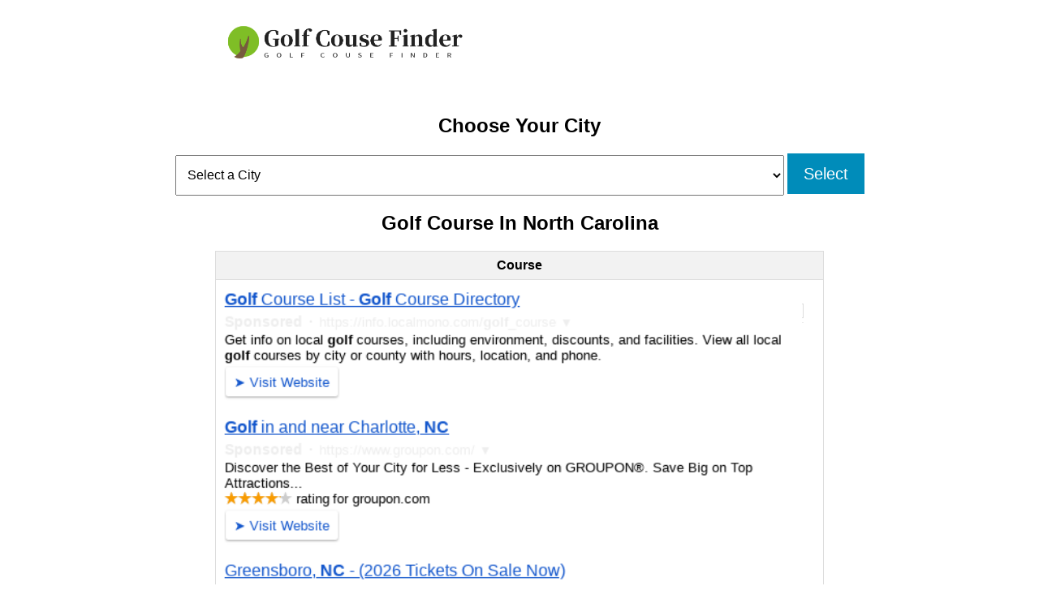

--- FILE ---
content_type: text/html; charset=UTF-8
request_url: http://golfingnear.com/city/get/North-Carolina
body_size: 7622
content:
<!DOCTYPE html>
<html>
<head>
     <title>Find Golf Course In North Carolina Page </title>
        <meta name="viewport" content="width=device-width, initial-scale=1.0">
    <link rel="shortcut icon" href="/favicon.ico">
    <script src="//www.google.com/jsapi" type="text/javascript"></script>
   <style>
  .custom-table {
    display: flex;
    flex-direction: column;
     max-width:400px;
    width: 100%;
    margin: 0 auto;
  }

  .custom-title {
    font-weight: bold;
    margin: 10px 0;
  }

  .custom-cell {
    display: flex;
    align-items: center;
    margin: 5px;
    padding: 10px;
    border: 1px solid #ccc;
    box-sizing: border-box;
    background-color: #f5f5f5;
    cursor: pointer;
  }

  .search-icon {
    margin-right: 10px;
  }

  .arrow-icon {
    margin-left: auto;
  }

  .custom-link {
    text-decoration: none;
    color: #007bff;
    font-weight: bold;
  }

  .custom-link:hover {
    text-decoration: underline;
  }
</style>
    <link href="/city/gsc.css" rel="stylesheet">
    <style>
@import url('https://fonts.googleapis.com/css2?family=Montserrat:wght@400;700&display=swap');
        body {
             font-family: 'Montserrat', sans-serif;
        }

        #container {
            text-align: center;
            padding: 20px;
        }

select {
  width: 100%;
  max-width: 750px;
  height: 50px;
  padding: 10px;
  font-size: 20px;
}

button {
  background-color: #008CBA;
  color: white;
  border: none;
  padding: 10px 20px;
  font-size: 20px;
  cursor: pointer;
  height: 50px;
}

        button:hover {
            background-color: #005f80;
        }
        
    </style>
 <style>
        .card {
            width: 180px;
            height: 130px;
            border: 0px solid #ccc;
            margin: 10px;
            display: inline-block;
            vertical-align: top;
            text-align: center;
        }

        .card img {
            width: 60px;
            height: 60px;
            margin: 10px 0;
        }

        .card p {
            margin: 0;
        }

        .card-container {
            text-align: center;
        }

        .new-card {
             max-width: 500px;
              width: 100%;
    margin: 0 auto;
            border: 0px solid #ccc;
            text-align: center;
            margin: 10px auto;
        }

        .new-card img {
                         width: 100%;
    margin: 0 auto;
            height: 60px;
            margin: 10px 0;
        }
        .gray-card {
    max-width: 700px;
    width: 100%;
    margin: 0 auto;
            height: 200px;
            background-color: #f5f5f5;
            margin: 10px auto;
            padding: 20px;
        }

        .gray-card p {
            margin: 0;
            text-align: left;
        }
           .gray-card1 {
            width: 750px;
              width: 100%;
    margin: 0 auto;
            height: 150px;
            background-color: #f5f5f5;
            margin: 20px auto;
            padding: 20px;
        }
        .gray-card1 img {
    display: block;
    margin: 10px auto;
}

        .gray-card1 p {
            margin: 0;
            text-align: left;
        }
.view-more-box {
  width: 160px;
  height: 35px;
  background-color: white;
  border: 0px solid #000;
  display: flex;
  align-items: center;
  justify-content: center;
  font-family: Arial, sans-serif;
  text-decoration: none;
  color: #1155cc;
  box-shadow: 2px 2px 4px rgba(0, 0, 0, 0.3);
  border-radius: 5px; 
}
    </style>
   <style>
        .footer {
            background-color: #ffffff;
            padding: 20px 0;
            text-align: center;
            position: relative;
            margin-top: 100px;
        }

        .logo1 {
            max-width: 300px;
            margin: 0 auto;
        }

        .footer-links {
            margin-top: 20px;
        }

        .footer-links a {
            text-decoration: none;
            margin: 0 10px;
            color: #333;
        }
    </style>
    <style>
        .header {
            background-color: #ffffff;
            padding: 20px;
            display: flex;
            justify-content: space-between;
            align-items: center;
        }

        .logo {
            max-width: 300px;
            margin-left: 250px;
        }

        .header-links {
            display: flex;
           margin-left: 150px;
        }

        .header-links a {
            text-decoration: none;
            margin: 0 20px;
            color: #333;
        }
    </style>
 <style>
        body {
            font-family: Arial, sans-serif;
        }

        #container {
            text-align: center;
            padding: 20px;
        }

        select {
            width: 100%;
            max-width: 750px;
            padding: 10px;
            font-size: 16px;
        }

table {
    max-width: 750px;
    width: 100%;
    margin: 0 auto;
    border-collapse: collapse;
    text-align: center;
}

        th, td {
            border: 1px solid #ddd;
            padding: 8px;
        }

        th {
            background-color: #f2f2f2;
        }
          @media screen and (max-width: 768px) {
            
            .header {
                padding: 10px; /* Reduce header padding */
            }

            .logo {
                margin-left: 10px; /* Adjust the logo's margin for smaller screens */
            }
              table {
    border: 0;
  }  
  table thead {
    display: none;
  }
  table tr {
    display: block;
    margin-bottom: 10px;
  }
  table td {
    border-bottom: 1px solid #ddd;
    display: block;
  }
}
        }

    </style>
    <style>
    
        .gray-card5 {
    max-width: 700px;
    width: 100%;
    margin: 0 auto;
            height: 700px;
            background-color: #f5f5f5;
            margin: 10px auto;
            padding: 20px;
        }

        .gray-card5 p {
            margin: 0;
            text-align: left;
        }
     
   </style> 
<style>
iframe {
    width: 80% !important;
    transform: perspective(1px) scale(1.28) translate3d(0, 0, 0) !important;
    top: 40px !important;
    position: relative !important;
    margin-bottom: 10px !important;
    -webkit-font-smoothing: subpixel-antialiased !important;
    margin-left: 60px; /* Move the iframe 20px to the right */
}
    .pagination {
        display: flex;
        justify-content: center;
        flex-wrap: wrap; 
    }

    .pagination a {
        display: inline-block;
        padding: 5px 10px;
        margin: 5px;
        background-color: #ccc;
        border-radius: 5px;
        text-decoration: none;
        color: black;
    }

    @media screen and (max-width: 768px) {
        .pagination {
            flex-direction: row; 
        }
        iframe {
    width: 55% !important;
    transform: perspective(1px) scale(1.28) translate3d(0, 0, 0) !important;
    top: 40px !important;
    position: relative !important;
    margin-bottom: 50px !important;
    -webkit-font-smoothing: subpixel-antialiased !important;
    margin-left: 10px; 
}
    }
</style>


</head>
<body>
  <div class="header">
<a href="/">
  <img class="logo" src="/img/logo.png" alt="Logo">
</a>
        <div class="header-links">
        </div>
    </div>
 
    <div id="container">
        <h2>Choose Your City</h2>
        <form method="post" action="">
            <select name="citySelect">
                <option value="" disabled selected hidden>Select a City</option>
                <option value='Asheboro'>Asheboro</option><option value='Southport'>Southport</option><option value='Spring Lake'>Spring Lake</option><option value='Carthage'>Carthage</option><option value='Lexington'>Lexington</option><option value='Aberdeen'>Aberdeen</option><option value='Advance'>Advance</option><option value='Ahoskie'>Ahoskie</option><option value='Albemarle'>Albemarle</option><option value='Alexis'>Alexis</option><option value='Apex'>Apex</option><option value='Arapahoe'>Arapahoe</option><option value='Archdale'>Archdale</option><option value='Arden'>Arden</option><option value='Asheville'>Asheville</option><option value='Ayden'>Ayden</option><option value='Badin'>Badin</option><option value='Badin Lake'>Badin Lake</option><option value='Banner Elk'>Banner Elk</option><option value='Beech Mountain'>Beech Mountain</option><option value='Bermuda Run'>Bermuda Run</option><option value='Bethania'>Bethania</option><option value='Black Mountain'>Black Mountain</option><option value='Blowing Rock'>Blowing Rock</option><option value='Boiling Spring Lakes'>Boiling Spring Lakes</option><option value='Bolivia'>Bolivia</option><option value='Boone'>Boone</option><option value='Booneville'>Booneville</option><option value='Boonville'>Boonville</option><option value='Brevard'>Brevard</option><option value='Brown Summit'>Brown Summit</option><option value='Buies Creek'>Buies Creek</option><option value='Burgaw'>Burgaw</option><option value='Burlington'>Burlington</option><option value='Burnsville'>Burnsville</option><option value='Calabash'>Calabash</option><option value='Camp Lejeune'>Camp Lejeune</option><option value='Canton'>Canton</option><option value='Cape Carteret'>Cape Carteret</option><option value='Caroleen'>Caroleen</option><option value='Cary'>Cary</option><option value='Cashiers'>Cashiers</option><option value='Caswell Beach'>Caswell Beach</option><option value='Chapel Hill'>Chapel Hill</option><option value='Charlotte'>Charlotte</option><option value='Cherryville'>Cherryville</option><option value='China Grove'>China Grove</option><option value='Chocowinity'>Chocowinity</option><option value='Clayton'>Clayton</option><option value='Clemmons'>Clemmons</option><option value='Clide'>Clide</option><option value='Clinton'>Clinton</option><option value='Colfax'>Colfax</option><option value='Concord'>Concord</option><option value='Connellys Spring'>Connellys Spring</option><option value='Conover'>Conover</option><option value='Cornelius'>Cornelius</option><option value='Corolla'>Corolla</option><option value='Cramerton'>Cramerton</option><option value='Creedmoor'>Creedmoor</option><option value='Davidson'>Davidson</option><option value='Denver'>Denver</option><option value='Dobson'>Dobson</option><option value='Dudley'>Dudley</option><option value='Dunn'>Dunn</option><option value='Durham'>Durham</option><option value='Eden'>Eden</option><option value='Edenton'>Edenton</option><option value='Elizabeth City'>Elizabeth City</option><option value='Elizabethtown'>Elizabethtown</option><option value='Elkin'>Elkin</option><option value='Enfield'>Enfield</option><option value='Ennice'>Ennice</option><option value='Etowah'>Etowah</option><option value='Fairmont'>Fairmont</option><option value='Farmville'>Farmville</option><option value='Fay'>Fay</option><option value='Fayetteville'>Fayetteville</option><option value='Flat Rock'>Flat Rock</option><option value='Fletcher'>Fletcher</option><option value='Forest City'>Forest City</option><option value='Fort Bragg'>Fort Bragg</option><option value='Four Oaks'>Four Oaks</option><option value='Franklin'>Franklin</option><option value='Fuquay Varina'>Fuquay Varina</option><option value='Garland'>Garland</option><option value='Garner'>Garner</option><option value='Gastonia'>Gastonia</option><option value='Germanton'>Germanton</option><option value='Goldsboro'>Goldsboro</option><option value='Graham'>Graham</option><option value='Grandy'>Grandy</option><option value='Granite Falls'>Granite Falls</option><option value='Greensboro'>Greensboro</option><option value='Greenville'>Greenville</option><option value='Grifton'>Grifton</option><option value='Hampstead'>Hampstead</option><option value='Havelock'>Havelock</option><option value='Hayesville'>Hayesville</option><option value='Henderson'>Henderson</option><option value='Hendersonville'>Hendersonville</option><option value='Hertford'>Hertford</option><option value='Hickory'>Hickory</option><option value='High Point'>High Point</option><option value='High Shoals'>High Shoals</option><option value='Highlands'>Highlands</option><option value='Hillsborough'>Hillsborough</option><option value='Holden Beach'>Holden Beach</option><option value='Holly Springs'>Holly Springs</option><option value='Hope Mills'>Hope Mills</option><option value='Huntersville'>Huntersville</option><option value='Indian Trail'>Indian Trail</option><option value='Jackson Springs'>Jackson Springs</option><option value='Jacksonville'>Jacksonville</option><option value='Jamestown'>Jamestown</option><option value='Jefferson'>Jefferson</option><option value='Jonesville'>Jonesville</option><option value='Julian'>Julian</option><option value='Kannapolis'>Kannapolis</option><option value='Kenansville'>Kenansville</option><option value='Kernersville'>Kernersville</option><option value='Kings Mountain'>Kings Mountain</option><option value='Kinston'>Kinston</option><option value='Kitty Hawk'>Kitty Hawk</option><option value='Lake Lure'>Lake Lure</option><option value='Lake Toxaway'>Lake Toxaway</option><option value='Lasker'>Lasker</option><option value='Laurinburg'>Laurinburg</option><option value='Leland'>Leland</option><option value='Lenoir'>Lenoir</option><option value='Lillington'>Lillington</option><option value='Lincolnton'>Lincolnton</option><option value='Linville'>Linville</option><option value='Linville Falls'>Linville Falls</option><option value='Littleton'>Littleton</option><option value='Louisburg'>Louisburg</option><option value='Lumber Bridge'>Lumber Bridge</option><option value='Lumberton'>Lumberton</option><option value='Macon'>Macon</option><option value='Maggie Valley'>Maggie Valley</option><option value='Magnolia'>Magnolia</option><option value='Maiden'>Maiden</option><option value='Marshville'>Marshville</option><option value='Matthews'>Matthews</option><option value='Mcleansville'>Mcleansville</option><option value='Mebane'>Mebane</option><option value='Mocksville'>Mocksville</option><option value='Monroe'>Monroe</option><option value='Mooresville'>Mooresville</option><option value='Morehead City'>Morehead City</option><option value='Morganton'>Morganton</option><option value='Mount Airy'>Mount Airy</option><option value='Mount Gilead'>Mount Gilead</option><option value='Mount Holly'>Mount Holly</option><option value='Mount Olive'>Mount Olive</option><option value='Murphy'>Murphy</option><option value='Nags Head'>Nags Head</option><option value='Nashville'>Nashville</option><option value='Nebo'>Nebo</option><option value='New Bern'>New Bern</option><option value='Newland'>Newland</option><option value='Newton'>Newton</option><option value='North Wilkesboro'>North Wilkesboro</option><option value='Norwood'>Norwood</option><option value='Ocean Isle Beach'>Ocean Isle Beach</option><option value='Old Fort'>Old Fort</option><option value='Olivia'>Olivia</option><option value='Oxford'>Oxford</option><option value='Pembroke'>Pembroke</option><option value='Pfafftown'>Pfafftown</option><option value='Pilot Mtn'>Pilot Mtn</option><option value='Pine Hall'>Pine Hall</option><option value='Pine Knoll Shores'>Pine Knoll Shores</option><option value='Pinebluff'>Pinebluff</option><option value='Pinehurst'>Pinehurst</option><option value='Pinetops'>Pinetops</option><option value='Pineville'>Pineville</option><option value='Pink Hill'>Pink Hill</option><option value='Plymouth'>Plymouth</option><option value='Pope Afb'>Pope Afb</option><option value='Powells Point'>Powells Point</option><option value='Powell’s Point'>Powell’s Point</option><option value='Raeford'>Raeford</option><option value='Raleigh'>Raleigh</option><option value='Randleman'>Randleman</option><option value='Reidsville'>Reidsville</option><option value='Riegelwood'>Riegelwood</option><option value='Roaring Gap'>Roaring Gap</option><option value='Robbins'>Robbins</option><option value='Robersonville'>Robersonville</option><option value='Rockingham'>Rockingham</option><option value='Rocky Mount'>Rocky Mount</option><option value='Roseboro'>Roseboro</option><option value='Rougemont'>Rougemont</option><option value='Roxboro'>Roxboro</option><option value='Rutherfordton'>Rutherfordton</option><option value='Salisbury'>Salisbury</option><option value='Sanford'>Sanford</option><option value='Sapphire'>Sapphire</option><option value='Selma'>Selma</option><option value='Seven Devils'>Seven Devils</option><option value='Shallotte'>Shallotte</option><option value='Shalotte'>Shalotte</option><option value='Shelby'>Shelby</option><option value='Siler City'>Siler City</option><option value='Siloam'>Siloam</option><option value='Smithfield'>Smithfield</option><option value='Sneads Ferry'>Sneads Ferry</option><option value='Snow Camp'>Snow Camp</option><option value='Southern Pines'>Southern Pines</option><option value='Spring Hope'>Spring Hope</option><option value='Spruce Pine'>Spruce Pine</option><option value='Staley'>Staley</option><option value='Stanley'>Stanley</option><option value='Statesville'>Statesville</option><option value='Stokesdale'>Stokesdale</option><option value='Stoneville'>Stoneville</option><option value='Stoney Creek'>Stoney Creek</option><option value='Summerfield'>Summerfield</option><option value='Sunset Beach'>Sunset Beach</option><option value='Swansboro'>Swansboro</option><option value='Tarboro'>Tarboro</option><option value='Taylorsville'>Taylorsville</option><option value='Thomasville'>Thomasville</option><option value='Traphill'>Traphill</option><option value='Trenton'>Trenton</option><option value='Troy'>Troy</option><option value='Tryon'>Tryon</option><option value='Twin Oaks'>Twin Oaks</option><option value='Vass'>Vass</option><option value='Wadesboro'>Wadesboro</option><option value='Wagram'>Wagram</option><option value='Wake Forest'>Wake Forest</option><option value='Wake Forrest'>Wake Forrest</option><option value='Wallace'>Wallace</option><option value='Walnut Cove'>Walnut Cove</option><option value='Warrenton'>Warrenton</option><option value='Washington'>Washington</option><option value='Waxhaw'>Waxhaw</option><option value='Waynesville'>Waynesville</option><option value='Weaverville'>Weaverville</option><option value='Weldon'>Weldon</option><option value='Wendell'>Wendell</option><option value='West End'>West End</option><option value='West Jefferson'>West Jefferson</option><option value='Whispering Pines'>Whispering Pines</option><option value='Whitakers'>Whitakers</option><option value='White Oak'>White Oak</option><option value='Whiteville'>Whiteville</option><option value='Whitsett'>Whitsett</option><option value='Whittier'>Whittier</option><option value='Wilkesboro'>Wilkesboro</option><option value='Williamston'>Williamston</option><option value='Willow Springs'>Willow Springs</option><option value='Wilmington'>Wilmington</option><option value='Wilson'>Wilson</option><option value='Windsor'>Windsor</option><option value='Winnabow'>Winnabow</option><option value='Winston-Salem'>Winston-Salem</option><option value='Winton'>Winton</option><option value='Yadkinville'>Yadkinville</option><option value='Yanceyville'>Yanceyville</option><option value='Zebulon'>Zebulon</option>            </select>
     <button id="submitButton"  type="submit" name="submit" value="Search">Select</button>
        </form>  <div id="searchResults">
        </div> <h2>Golf Course In North Carolina</h2>
       
        <div id="searchResults">

<table border="0"><tr><th>Course</th></tr><tr><td colspan="3" style="text-align: center; padding: 10px; height: auto;"><script type="text/javascript"> 
		  function parseQueryFromUrl () {
		    var queryParamName = "search"; 
		    var search = window.location.search.substr(1);
		    var parts = search.split("&");
		    for (var i = 0; i < parts.length; i++) {
		      var keyvaluepair = parts[i].split("=");
		      if (decodeURIComponent(keyvaluepair[0]) == queryParamName) {
		        return decodeURIComponent(keyvaluepair[1].replace(/\+/g, " ")); 
		      }
		    }
		    return "";
		  }
			function excute_search($cond){
				google.load("search", "1", {language : "en-us"});
			}
			excute_search("");

		function loadApi() {
		  google.load("visualization", "1", {"callback" : pageLoaded});
		}

		function gcseCallback() {
		  //if (document.readyState != "complete") 
		   // return google.setOnLoadCallback(gcseCallback, true);
		  google.search.cse.element.render({gname:"gsearch", div:"results", tag:"searchresults-only", attributes:{linkTarget:"blank"}});
	  var element = google.search.cse.element.getElement("gsearch");
		  element.execute("golf in North-Carolina");
		};
		
		window.__gcse = {
		  parsetags: "explicit",
		  callback: gcseCallback
		};
	
		(function() {
		  var cx = "partner-pub-4727544981520752:wku--mede6w";
		  var gcse = document.createElement("script");
		  gcse.type = "text/javascript";
		  gcse.async = true;
		  gcse.src = (document.location.protocol == "https:" ? "https:" : "http:") +
		    "//www.google.com/cse/cse.js?cx=" + cx;
	  var s = document.getElementsByTagName("script")[0];
		 s.parentNode.insertBefore(gcse, s);
		})();
		</script><div id="results" style="margin-bottom: 50px;"></div></td></tr><tr><tr><td style="text-align: left; padding-left: 10px; padding-top: 10px; padding-right: 10px;"><a href="/all/?utm_source=Legacy%20Golf%20Links" style="color: #1155cc; font-size: 1.5em;">Legacy Golf Links</a></br><a href="/info/article/Legacy%20Golf%20Links" style="color: #ffffff; font-size: 0.1em;">Legacy Golf Links</a></br><h2></h2>In this article, we&#8217;ll give you all of the information you need to know before visiting Legacy Golf Links in Smyrna, Georgia.<br>Legacy Golf Links is a 18-hole public golf course in Smyrna, Georgia, built in 1994, designed by Larry Nelson.<br><a href="/city/get/North-Carolina/Aberdeen" style="text-decoration: none; color: #1155cc;">Location: Aberdeen</a></br><a href="#" style="text-decoration: none; color: #1155cc;">Fee: $93.00</a></br><p><a href="/all/?utm_source=Legacy%20Golf%20Links" class="view-more-box">     ➤ Visit More</a></p></td></tr><tr><tr><td style="text-align: left; padding-left: 10px; padding-top: 10px; padding-right: 10px;"><a href="/all/?utm_source=Aberdeen%20Ridge%20Golf%20Links" style="color: #1155cc; font-size: 1.5em;">Aberdeen Ridge Golf Links</a></br><a href="/info/article/Aberdeen%20Ridge%20Golf%20Links" style="color: #ffffff; font-size: 0.1em;">Aberdeen Ridge Golf Links</a></br><h2></h2>In this article, we&#8217;ll give you all of the information you need to know before visiting Aberdeen Ridge Golf Links in Aberdeen, North Carolina.<br>Aberdeen Ridge Golf Links is a 18-hole public golf course in Aberdeen, North Carolina, built in 2001, designed by Scott Shepherd.<br><a href="/city/get/North-Carolina/Aberdeen" style="text-decoration: none; color: #1155cc;">Location: Aberdeen</a></br><a href="#" style="text-decoration: none; color: #1155cc;">Fee: $19.00</a></br><p><a href="/all/?utm_source=Aberdeen%20Ridge%20Golf%20Links" class="view-more-box">     ➤ Visit More</a></p></td></tr><tr><tr><td style="text-align: left; padding-left: 10px; padding-top: 10px; padding-right: 10px;"><a href="/all/?utm_source=Pit%20Golf%20Links" style="color: #1155cc; font-size: 1.5em;">Pit Golf Links</a></br><a href="/info/article/Pit%20Golf%20Links" style="color: #ffffff; font-size: 0.1em;">Pit Golf Links</a></br><h2></h2>In this article, we&#8217;ll give you all of the information you need to know before visiting Pit Golf Links in Aberdeen, North Carolina.<br>Pit Golf Links is a 18-hole public golf course in Aberdeen, North Carolina, built in 1985, designed by Dan Maples.<br><a href="/city/get/North-Carolina/Aberdeen" style="text-decoration: none; color: #1155cc;">Location: Aberdeen</a></br><a href="#" style="text-decoration: none; color: #1155cc;">Fee: $83.00</a></br><p><a href="/all/?utm_source=Pit%20Golf%20Links" class="view-more-box">     ➤ Visit More</a></p></td></tr><tr><tr><td style="text-align: left; padding-left: 10px; padding-top: 10px; padding-right: 10px;"><a href="/all/?utm_source=Oak%20Valley%20Golf%20Club" style="color: #1155cc; font-size: 1.5em;">Oak Valley Golf Club</a></br><a href="/info/article/Oak%20Valley%20Golf%20Club" style="color: #ffffff; font-size: 0.1em;">Oak Valley Golf Club</a></br><h2></h2>In this article, we&#8217;ll give you all of the information you need to know before visiting Oak Valley Golf Club in Beaumont, California.<br>Oak Valley Golf Club is a 18-hole public golf course in Beaumont, California, built in 1990, designed by Lee E. Schmidt &#038; Brian Curley.<br><a href="/city/get/North-Carolina/Advance" style="text-decoration: none; color: #1155cc;">Location: Advance</a></br><a href="#" style="text-decoration: none; color: #1155cc;">Fee: $34.00 / $47.00</a></br><p><a href="/all/?utm_source=Oak%20Valley%20Golf%20Club" class="view-more-box">     ➤ Visit More</a></p></td></tr><tr><tr><td style="text-align: left; padding-left: 10px; padding-top: 10px; padding-right: 10px;"><a href="/all/?utm_source=Beachwood%20Country%20Club" style="color: #1155cc; font-size: 1.5em;">Beachwood Country Club</a></br><a href="/info/article/Beachwood%20Country%20Club" style="color: #ffffff; font-size: 0.1em;">Beachwood Country Club</a></br><h2></h2>In this article, we&#8217;ll give you all of the information you need to know before visiting Beachwood Country Club in Fairview, Pennsylvania.<br>Beachwood Country Club is a 9-hole public golf course in Fairview, Pennsylvania, built in 1994.<br><a href="/city/get/North-Carolina/Ahoskie" style="text-decoration: none; color: #1155cc;">Location: Ahoskie</a></br><a href="#" style="text-decoration: none; color: #1155cc;">Fee: $15.00 / $20.00</a></br><p><a href="/all/?utm_source=Beachwood%20Country%20Club" class="view-more-box">     ➤ Visit More</a></p></td></tr><tr><tr><td style="text-align: left; padding-left: 10px; padding-top: 10px; padding-right: 10px;"><a href="/all/?utm_source=Mountain%20Brook%20Golf%20Club" style="color: #1155cc; font-size: 1.5em;">Mountain Brook Golf Club</a></br><a href="/info/article/Mountain%20Brook%20Golf%20Club" style="color: #ffffff; font-size: 0.1em;">Mountain Brook Golf Club</a></br><h2></h2>In this article, we&#8217;ll give you all of the information you need to know before visiting Mountain Brook Golf Club in Gold Canyon, Arizona.<br>Mountain Brook Golf Club is a 18-hole semi-private golf course in Gold Canyon, Arizona, built in 1996, designed by Brian Whitcomb.<br><a href="/city/get/North-Carolina/Albemarle" style="text-decoration: none; color: #1155cc;">Location: Albemarle</a></br><a href="#" style="text-decoration: none; color: #1155cc;">Fee: $8.00 / $10.00</a></br><p><a href="/all/?utm_source=Mountain%20Brook%20Golf%20Club" class="view-more-box">     ➤ Visit More</a></p></td></tr><tr><tr><td style="text-align: left; padding-left: 10px; padding-top: 10px; padding-right: 10px;"><a href="/all/?utm_source=White%20Oak%20Par%203" style="color: #1155cc; font-size: 1.5em;">White Oak Par 3</a></br><a href="/info/article/White%20Oak%20Par%203" style="color: #ffffff; font-size: 0.1em;">White Oak Par 3</a></br><h2></h2>In this article, we&#8217;ll give you all of the information you need to know before visiting White Oak Par 3 in Alexis, North Carolina.<br>White Oak Par 3 is a 9-hole public golf course in Alexis, North Carolina, built in 1994, designed by Dean Hager.<br><a href="/city/get/North-Carolina/Alexis" style="text-decoration: none; color: #1155cc;">Location: Alexis</a></br><a href="#" style="text-decoration: none; color: #1155cc;">Fee: $8.00 / $10.00</a></br><p><a href="/all/?utm_source=White%20Oak%20Par%203" class="view-more-box">     ➤ Visit More</a></p></td></tr><tr><tr><td style="text-align: left; padding-left: 10px; padding-top: 10px; padding-right: 10px;"><a href="/all/?utm_source=Knights%20Play%20Golf%20Center" style="color: #1155cc; font-size: 1.5em;">Knights Play Golf Center</a></br><a href="/info/article/Knights%20Play%20Golf%20Center" style="color: #ffffff; font-size: 0.1em;">Knights Play Golf Center</a></br><h2></h2>In this article, we&#8217;ll give you all of the information you need to know before visiting Knights Play Golf Center in Apex, North Carolina.<br>Knights Play Golf Center is a 18-hole public golf course in Apex, North Carolina, built in 1998, designed by David Postlethwait.<br><a href="/city/get/North-Carolina/Apex" style="text-decoration: none; color: #1155cc;">Location: Apex</a></br><a href="#" style="text-decoration: none; color: #1155cc;">Fee: $12.00 / $14.00</a></br><p><a href="/all/?utm_source=Knights%20Play%20Golf%20Center" class="view-more-box">     ➤ Visit More</a></p></td></tr></table><div class="pagination"><a href="/city/get/north-carolina&page=1">1</a> <a href="/city/get/north-carolina&page=2">2</a> <a href="/city/get/north-carolina&page=3">3</a> <a href="/city/get/north-carolina&page=4">4</a> <a href="/city/get/north-carolina&page=5">5</a> <a href="/city/get/north-carolina&page=6">6</a> <a href="/city/get/north-carolina&page=7">7</a> <a href="/city/get/north-carolina&page=8">8</a> <a href="/city/get/north-carolina&page=9">9</a> <a href="/city/get/north-carolina&page=10">10</a> <a href="/city/get/north-carolina&page=11">11</a> <a href="/city/get/north-carolina&page=12">12</a> <a href="/city/get/north-carolina&page=13">13</a> <a href="/city/get/north-carolina&page=14">14</a> <a href="/city/get/north-carolina&page=15">15</a> <a href="/city/get/north-carolina&page=16">16</a> <a href="/city/get/north-carolina&page=17">17</a> <a href="/city/get/north-carolina&page=18">18</a> <a href="/city/get/north-carolina&page=19">19</a> <a href="/city/get/north-carolina&page=20">20</a> <a href="/city/get/north-carolina&page=21">21</a> <a href="/city/get/north-carolina&page=22">22</a> <a href="/city/get/north-carolina&page=23">23</a> <a href="/city/get/north-carolina&page=24">24</a> <a href="/city/get/north-carolina&page=25">25</a> <a href="/city/get/north-carolina&page=26">26</a> <a href="/city/get/north-carolina&page=27">27</a> <a href="/city/get/north-carolina&page=28">28</a> <a href="/city/get/north-carolina&page=29">29</a> <a href="/city/get/north-carolina&page=30">30</a> <a href="/city/get/north-carolina&page=31">31</a> <a href="/city/get/north-carolina&page=32">32</a> <a href="/city/get/north-carolina&page=33">33</a> <a href="/city/get/north-carolina&page=34">34</a> <a href="/city/get/north-carolina&page=35">35</a> <a href="/city/get/north-carolina&page=36">36</a> <a href="/city/get/north-carolina&page=37">37</a> <a href="/city/get/north-carolina&page=38">38</a> <a href="/city/get/north-carolina&page=39">39</a> <a href="/city/get/north-carolina&page=40">40</a> <a href="/city/get/north-carolina&page=41">41</a> <a href="/city/get/north-carolina&page=42">42</a> <a href="/city/get/north-carolina&page=43">43</a> <a href="/city/get/north-carolina&page=44">44</a> <a href="/city/get/north-carolina&page=45">45</a> <a href="/city/get/north-carolina&page=46">46</a> <a href="/city/get/north-carolina&page=47">47</a> <a href="/city/get/north-carolina&page=48">48</a> <a href="/city/get/north-carolina&page=49">49</a> <a href="/city/get/north-carolina&page=50">50</a> <a href="/city/get/north-carolina&page=51">51</a> <a href="/city/get/north-carolina&page=52">52</a> <a href="/city/get/north-carolina&page=53">53</a> <a href="/city/get/north-carolina&page=54">54</a> <a href="/city/get/north-carolina&page=55">55</a> <a href="/city/get/north-carolina&page=56">56</a> <a href="/city/get/north-carolina&page=57">57</a> <a href="/city/get/north-carolina&page=58">58</a> <a href="/city/get/north-carolina&page=59">59</a> <a href="/city/get/north-carolina&page=60">60</a> <a href="/city/get/north-carolina&page=61">61</a> <a href="/city/get/north-carolina&page=62">62</a> <a href="/city/get/north-carolina&page=63">63</a> <a href="/city/get/north-carolina&page=64">64</a> <a href="/city/get/north-carolina&page=65">65</a> <a href="/city/get/north-carolina&page=66">66</a> <a href="/city/get/north-carolina&page=67">67</a> <a href="/city/get/north-carolina&page=68">68</a> <a href="/city/get/north-carolina&page=69">69</a> <a href="/city/get/north-carolina&page=70">70</a> <a href="/city/get/north-carolina&page=71">71</a> <a href="/city/get/north-carolina&page=72">72</a> <a href="/city/get/north-carolina&page=73">73</a> <a href="/city/get/north-carolina&page=74">74</a> <a href="/city/get/north-carolina&page=75">75</a> <a href="/city/get/north-carolina&page=76">76</a> </div>  </div>
   <div class="card-container">
<div class="new-card">
            <img src="/img/process.png" alt="New Image">
        </div>

        <div class="card">
            <img src="/img/state.png" alt="Image 1">
            <p>Choose your state</p>
        </div>

        <div class="card">
            <img src="/img/city.png" alt="Image 2">
            <p>Find Your City</p>
        </div>

        <div class="card">
            <img src="/img/golf.png" alt="Image 3">
            <p>Get The Golf Couse</p>
        </div>
   <div class="gray-card">
            <p>Are you looking for the perfect golf course in the US? lets you search 15,000+ US Golf Courses  to play near you – wherever you are!</p>
        </div>
    </div>
<div class="footer">
        <img class="logo1" src="/img/logo.png" alt="Logo">
        <div class="footer-links">
<a href="/t/">Terms and Conditions</a>
            <a href="/p/"> Privacy Policy</a>
            <a href="#">Contact Us</a>
        </div>
    </div>
      <!-- Default Statcounter code for Golf course near me
http://golfingnear.com -->
<script type="text/javascript">
var sc_project=12947168; 
var sc_invisible=1; 
var sc_security="f638f385"; 
</script>
<script type="text/javascript"
src="https://www.statcounter.com/counter/counter.js"
async></script>
<noscript><div class="statcounter"><a title="Web Analytics"
href="https://statcounter.com/" target="_blank"><img
class="statcounter"
src="https://c.statcounter.com/12947168/0/f638f385/1/"
alt="Web Analytics"
referrerPolicy="no-referrer-when-downgrade"></a></div></noscript>
<!-- End of Statcounter Code -->
<!-- Mgid Sensor -->
<script type="text/javascript">
    (function() {
        var d = document, w = window;
        w.MgSensorData = w.MgSensorData || [];
        w.MgSensorData.push({
            cid:803703,
            project: "a.mgid.com"
        });
        var l = "a.mgid.com";
        var n = d.getElementsByTagName("script")[0];
        var s = d.createElement("script");
        s.type = "text/javascript";
        s.async = true;
        var dt = !Date.now?new Date().valueOf():Date.now();
        s.src = "https://" + l + "/mgsensor.js?d=" + dt;
        n.parentNode.insertBefore(s, n);
    })();
</script>
<!-- /Mgid Sensor -->
<script defer src="https://static.cloudflareinsights.com/beacon.min.js/vcd15cbe7772f49c399c6a5babf22c1241717689176015" integrity="sha512-ZpsOmlRQV6y907TI0dKBHq9Md29nnaEIPlkf84rnaERnq6zvWvPUqr2ft8M1aS28oN72PdrCzSjY4U6VaAw1EQ==" data-cf-beacon='{"version":"2024.11.0","token":"ef65526b692240b5806cdd2e2ac12edb","r":1,"server_timing":{"name":{"cfCacheStatus":true,"cfEdge":true,"cfExtPri":true,"cfL4":true,"cfOrigin":true,"cfSpeedBrain":true},"location_startswith":null}}' crossorigin="anonymous"></script>
</body>
</html>

--- FILE ---
content_type: text/html; charset=UTF-8
request_url: http://golfingnear.com/city/get/url('https://fonts.googleapis.com/css2?family=Montserrat:wght@400
body_size: 3609
content:
<!DOCTYPE html>
<html>
<head>
     <title>Find Golf Course In url('https:/fonts.googleapis.com/css2 Page </title>
        <meta name="viewport" content="width=device-width, initial-scale=1.0">
    <link rel="shortcut icon" href="/favicon.ico">
    <script src="//www.google.com/jsapi" type="text/javascript"></script>
   <style>
  .custom-table {
    display: flex;
    flex-direction: column;
     max-width:400px;
    width: 100%;
    margin: 0 auto;
  }

  .custom-title {
    font-weight: bold;
    margin: 10px 0;
  }

  .custom-cell {
    display: flex;
    align-items: center;
    margin: 5px;
    padding: 10px;
    border: 1px solid #ccc;
    box-sizing: border-box;
    background-color: #f5f5f5;
    cursor: pointer;
  }

  .search-icon {
    margin-right: 10px;
  }

  .arrow-icon {
    margin-left: auto;
  }

  .custom-link {
    text-decoration: none;
    color: #007bff;
    font-weight: bold;
  }

  .custom-link:hover {
    text-decoration: underline;
  }
</style>
    <link href="/city/gsc.css" rel="stylesheet">
    <style>
@import url('https://fonts.googleapis.com/css2?family=Montserrat:wght@400;700&display=swap');
        body {
             font-family: 'Montserrat', sans-serif;
        }

        #container {
            text-align: center;
            padding: 20px;
        }

select {
  width: 100%;
  max-width: 750px;
  height: 50px;
  padding: 10px;
  font-size: 20px;
}

button {
  background-color: #008CBA;
  color: white;
  border: none;
  padding: 10px 20px;
  font-size: 20px;
  cursor: pointer;
  height: 50px;
}

        button:hover {
            background-color: #005f80;
        }
        
    </style>
 <style>
        .card {
            width: 180px;
            height: 130px;
            border: 0px solid #ccc;
            margin: 10px;
            display: inline-block;
            vertical-align: top;
            text-align: center;
        }

        .card img {
            width: 60px;
            height: 60px;
            margin: 10px 0;
        }

        .card p {
            margin: 0;
        }

        .card-container {
            text-align: center;
        }

        .new-card {
             max-width: 500px;
              width: 100%;
    margin: 0 auto;
            border: 0px solid #ccc;
            text-align: center;
            margin: 10px auto;
        }

        .new-card img {
                         width: 100%;
    margin: 0 auto;
            height: 60px;
            margin: 10px 0;
        }
        .gray-card {
    max-width: 700px;
    width: 100%;
    margin: 0 auto;
            height: 200px;
            background-color: #f5f5f5;
            margin: 10px auto;
            padding: 20px;
        }

        .gray-card p {
            margin: 0;
            text-align: left;
        }
           .gray-card1 {
            width: 750px;
              width: 100%;
    margin: 0 auto;
            height: 150px;
            background-color: #f5f5f5;
            margin: 20px auto;
            padding: 20px;
        }
        .gray-card1 img {
    display: block;
    margin: 10px auto;
}

        .gray-card1 p {
            margin: 0;
            text-align: left;
        }
.view-more-box {
  width: 160px;
  height: 35px;
  background-color: white;
  border: 0px solid #000;
  display: flex;
  align-items: center;
  justify-content: center;
  font-family: Arial, sans-serif;
  text-decoration: none;
  color: #1155cc;
  box-shadow: 2px 2px 4px rgba(0, 0, 0, 0.3);
  border-radius: 5px; 
}
    </style>
   <style>
        .footer {
            background-color: #ffffff;
            padding: 20px 0;
            text-align: center;
            position: relative;
            margin-top: 100px;
        }

        .logo1 {
            max-width: 300px;
            margin: 0 auto;
        }

        .footer-links {
            margin-top: 20px;
        }

        .footer-links a {
            text-decoration: none;
            margin: 0 10px;
            color: #333;
        }
    </style>
    <style>
        .header {
            background-color: #ffffff;
            padding: 20px;
            display: flex;
            justify-content: space-between;
            align-items: center;
        }

        .logo {
            max-width: 300px;
            margin-left: 250px;
        }

        .header-links {
            display: flex;
           margin-left: 150px;
        }

        .header-links a {
            text-decoration: none;
            margin: 0 20px;
            color: #333;
        }
    </style>
 <style>
        body {
            font-family: Arial, sans-serif;
        }

        #container {
            text-align: center;
            padding: 20px;
        }

        select {
            width: 100%;
            max-width: 750px;
            padding: 10px;
            font-size: 16px;
        }

table {
    max-width: 750px;
    width: 100%;
    margin: 0 auto;
    border-collapse: collapse;
    text-align: center;
}

        th, td {
            border: 1px solid #ddd;
            padding: 8px;
        }

        th {
            background-color: #f2f2f2;
        }
          @media screen and (max-width: 768px) {
            
            .header {
                padding: 10px; /* Reduce header padding */
            }

            .logo {
                margin-left: 10px; /* Adjust the logo's margin for smaller screens */
            }
              table {
    border: 0;
  }  
  table thead {
    display: none;
  }
  table tr {
    display: block;
    margin-bottom: 10px;
  }
  table td {
    border-bottom: 1px solid #ddd;
    display: block;
  }
}
        }

    </style>
    <style>
    
        .gray-card5 {
    max-width: 700px;
    width: 100%;
    margin: 0 auto;
            height: 700px;
            background-color: #f5f5f5;
            margin: 10px auto;
            padding: 20px;
        }

        .gray-card5 p {
            margin: 0;
            text-align: left;
        }
     
   </style> 
<style>
iframe {
    width: 80% !important;
    transform: perspective(1px) scale(1.28) translate3d(0, 0, 0) !important;
    top: 40px !important;
    position: relative !important;
    margin-bottom: 10px !important;
    -webkit-font-smoothing: subpixel-antialiased !important;
    margin-left: 60px; /* Move the iframe 20px to the right */
}
    .pagination {
        display: flex;
        justify-content: center;
        flex-wrap: wrap; 
    }

    .pagination a {
        display: inline-block;
        padding: 5px 10px;
        margin: 5px;
        background-color: #ccc;
        border-radius: 5px;
        text-decoration: none;
        color: black;
    }

    @media screen and (max-width: 768px) {
        .pagination {
            flex-direction: row; 
        }
        iframe {
    width: 55% !important;
    transform: perspective(1px) scale(1.28) translate3d(0, 0, 0) !important;
    top: 40px !important;
    position: relative !important;
    margin-bottom: 50px !important;
    -webkit-font-smoothing: subpixel-antialiased !important;
    margin-left: 10px; 
}
    }
</style>


</head>
<body>
  <div class="header">
<a href="/">
  <img class="logo" src="/img/logo.png" alt="Logo">
</a>
        <div class="header-links">
        </div>
    </div>
 
    <div id="container">
        <h2>Choose Your City</h2>
        <form method="post" action="">
            <select name="citySelect">
                <option value="" disabled selected hidden>Select a City</option>
                            </select>
     <button id="submitButton"  type="submit" name="submit" value="Search">Select</button>
        </form>  <div id="searchResults">
        </div> <h2>Golf Course In url('https:/fonts.googleapis.com/css2</h2>
       
        <div id="searchResults">

<table border="0"><tr><th>Course</th></tr><tr><td colspan="3" style="text-align: center; padding: 10px; height: auto;"><script type="text/javascript"> 
		  function parseQueryFromUrl () {
		    var queryParamName = "search"; 
		    var search = window.location.search.substr(1);
		    var parts = search.split("&");
		    for (var i = 0; i < parts.length; i++) {
		      var keyvaluepair = parts[i].split("=");
		      if (decodeURIComponent(keyvaluepair[0]) == queryParamName) {
		        return decodeURIComponent(keyvaluepair[1].replace(/\+/g, " ")); 
		      }
		    }
		    return "";
		  }
			function excute_search($cond){
				google.load("search", "1", {language : "en-us"});
			}
			excute_search("");

		function loadApi() {
		  google.load("visualization", "1", {"callback" : pageLoaded});
		}

		function gcseCallback() {
		  //if (document.readyState != "complete") 
		   // return google.setOnLoadCallback(gcseCallback, true);
		  google.search.cse.element.render({gname:"gsearch", div:"results", tag:"searchresults-only", attributes:{linkTarget:"blank"}});
	  var element = google.search.cse.element.getElement("gsearch");
		  element.execute("golf in url('https:/fonts.googleapis.com/css2");
		};
		
		window.__gcse = {
		  parsetags: "explicit",
		  callback: gcseCallback
		};
	
		(function() {
		  var cx = "partner-pub-4727544981520752:wku--mede6w";
		  var gcse = document.createElement("script");
		  gcse.type = "text/javascript";
		  gcse.async = true;
		  gcse.src = (document.location.protocol == "https:" ? "https:" : "http:") +
		    "//www.google.com/cse/cse.js?cx=" + cx;
	  var s = document.getElementsByTagName("script")[0];
		 s.parentNode.insertBefore(gcse, s);
		})();
		</script><div id="results" style="margin-bottom: 50px;"></div></td></tr><tr><tr><td style="text-align: left; padding-left: 10px; padding-top: 10px; padding-right: 10px;"><a href="/all/?utm_source=" style="color: #1155cc; font-size: 1.5em;"></a></br><a href="/info/article/" style="color: #ffffff; font-size: 0.1em;"></a></br><a href="/city/get/url('https:/fonts.googleapis.com/css2/" style="text-decoration: none; color: #1155cc;">Location: </a></br><a href="#" style="text-decoration: none; color: #1155cc;">Fee: </a></br><p><a href="/all/?utm_source=" class="view-more-box">     ➤ Visit More</a></p></td></tr></table><div class="pagination"><a href="/city/get/url('https:/fonts.googleapis.com/css2&page=1">1</a> </div>  </div>
   <div class="card-container">
<div class="new-card">
            <img src="/img/process.png" alt="New Image">
        </div>

        <div class="card">
            <img src="/img/state.png" alt="Image 1">
            <p>Choose your state</p>
        </div>

        <div class="card">
            <img src="/img/city.png" alt="Image 2">
            <p>Find Your City</p>
        </div>

        <div class="card">
            <img src="/img/golf.png" alt="Image 3">
            <p>Get The Golf Couse</p>
        </div>
   <div class="gray-card">
            <p>Are you looking for the perfect golf course in the US? lets you search 15,000+ US Golf Courses  to play near you – wherever you are!</p>
        </div>
    </div>
<div class="footer">
        <img class="logo1" src="/img/logo.png" alt="Logo">
        <div class="footer-links">
<a href="/t/">Terms and Conditions</a>
            <a href="/p/"> Privacy Policy</a>
            <a href="#">Contact Us</a>
        </div>
    </div>
      <!-- Default Statcounter code for Golf course near me
http://golfingnear.com -->
<script type="text/javascript">
var sc_project=12947168; 
var sc_invisible=1; 
var sc_security="f638f385"; 
</script>
<script type="text/javascript"
src="https://www.statcounter.com/counter/counter.js"
async></script>
<noscript><div class="statcounter"><a title="Web Analytics"
href="https://statcounter.com/" target="_blank"><img
class="statcounter"
src="https://c.statcounter.com/12947168/0/f638f385/1/"
alt="Web Analytics"
referrerPolicy="no-referrer-when-downgrade"></a></div></noscript>
<!-- End of Statcounter Code -->
<!-- Mgid Sensor -->
<script type="text/javascript">
    (function() {
        var d = document, w = window;
        w.MgSensorData = w.MgSensorData || [];
        w.MgSensorData.push({
            cid:803703,
            project: "a.mgid.com"
        });
        var l = "a.mgid.com";
        var n = d.getElementsByTagName("script")[0];
        var s = d.createElement("script");
        s.type = "text/javascript";
        s.async = true;
        var dt = !Date.now?new Date().valueOf():Date.now();
        s.src = "https://" + l + "/mgsensor.js?d=" + dt;
        n.parentNode.insertBefore(s, n);
    })();
</script>
<!-- /Mgid Sensor -->
</body>
</html>

--- FILE ---
content_type: text/html; charset=UTF-8
request_url: https://syndicatedsearch.goog/cse_v2/ads?sjk=1DK9jwe5RRq%2BooZWQQRsPw%3D%3D&adsafe=high&cx=partner-pub-4727544981520752%3Awku--mede6w&fexp=20606%2C17301431%2C17301434%2C17301435%2C17301266%2C72717108%2C17301544&client=google-coop&q=golf%20in%20North-Carolina&r=m&hl=en&ivt=0&type=0&oe=UTF-8&ie=UTF-8&format=p4&ad=p4&nocache=9521769279308260&num=0&output=uds_ads_only&source=gcsc&v=3&bsl=10&pac=0&u_his=2&u_tz=0&dt=1769279308261&u_w=1280&u_h=720&biw=1280&bih=720&psw=1264&psh=3367&frm=0&uio=-&drt=0&jsid=csa&jsv=858536381&rurl=http%3A%2F%2Fgolfingnear.com%2Fcity%2Fget%2FNorth-Carolina
body_size: 14175
content:
<!doctype html><html lang="en"> <head> <style id="ssr-boilerplate">body{-webkit-text-size-adjust:100%; font-family:arial,sans-serif; margin:0;}.div{-webkit-box-flex:0 0; -webkit-flex-shrink:0; flex-shrink:0;max-width:100%;}.span:last-child, .div:last-child{-webkit-box-flex:1 0; -webkit-flex-shrink:1; flex-shrink:1;}.a{text-decoration:none; text-transform:none; color:inherit; display:inline-block;}.span{-webkit-box-flex:0 0; -webkit-flex-shrink:0; flex-shrink:0;display:inline-block; overflow:hidden; text-transform:none;}.img{border:none; max-width:100%; max-height:100%;}.i_{display:-ms-flexbox; display:-webkit-box; display:-webkit-flex; display:flex;-ms-flex-align:start; -webkit-box-align:start; -webkit-align-items:flex-start; align-items:flex-start;box-sizing:border-box; overflow:hidden;}.v_{-webkit-box-flex:1 0; -webkit-flex-shrink:1; flex-shrink:1;}.j_>span:last-child, .j_>div:last-child, .w_, .w_:last-child{-webkit-box-flex:0 0; -webkit-flex-shrink:0; flex-shrink:0;}.l_{-ms-overflow-style:none; scrollbar-width:none;}.l_::-webkit-scrollbar{display:none;}.s_{position:relative; display:inline-block;}.u_{position:absolute; top:0; left:0; height:100%; background-repeat:no-repeat; background-size:auto 100%;}.t_{display:block;}.r_{display:-ms-flexbox; display:-webkit-box; display:-webkit-flex; display:flex;-ms-flex-align:center; -webkit-box-align:center; -webkit-align-items:center; align-items:center;-ms-flex-pack:center; -webkit-box-pack:center; -webkit-justify-content:center; justify-content:center;}.q_{box-sizing:border-box; max-width:100%; max-height:100%; overflow:hidden;display:-ms-flexbox; display:-webkit-box; display:-webkit-flex; display:flex;-ms-flex-align:center; -webkit-box-align:center; -webkit-align-items:center; align-items:center;-ms-flex-pack:center; -webkit-box-pack:center; -webkit-justify-content:center; justify-content:center;}.n_{text-overflow:ellipsis; white-space:nowrap;}.p_{-ms-flex-negative:1; max-width: 100%;}.m_{overflow:hidden;}.o_{white-space:nowrap;}.x_{cursor:pointer;}.y_{display:none; position:absolute; z-index:1;}.k_>div:not(.y_) {display:-webkit-inline-box; display:-moz-inline-box; display:-ms-inline-flexbox; display:-webkit-inline-flex; display:inline-flex; vertical-align:middle;}.k_.topAlign>div{vertical-align:top;}.k_.centerAlign>div{vertical-align:middle;}.k_.bottomAlign>div{vertical-align:bottom;}.k_>span, .k_>a, .k_>img, .k_{display:inline; vertical-align:middle;}.si101:nth-of-type(5n+1) > .si141{border-left: #1f8a70 7px solid;}.rssAttrContainer ~ .si101:nth-of-type(5n+2) > .si141{border-left: #1f8a70 7px solid;}.si101:nth-of-type(5n+3) > .si141{border-left: #bedb39 7px solid;}.rssAttrContainer ~ .si101:nth-of-type(5n+4) > .si141{border-left: #bedb39 7px solid;}.si101:nth-of-type(5n+5) > .si141{border-left: #ffe11a 7px solid;}.rssAttrContainer ~ .si101:nth-of-type(5n+6) > .si141{border-left: #ffe11a 7px solid;}.si101:nth-of-type(5n+2) > .si141{border-left: #fd7400 7px solid;}.rssAttrContainer ~ .si101:nth-of-type(5n+3) > .si141{border-left: #fd7400 7px solid;}.si101:nth-of-type(5n+4) > .si141{border-left: #004358 7px solid;}.rssAttrContainer ~ .si101:nth-of-type(5n+5) > .si141{border-left: #004358 7px solid;}.z_{cursor:pointer;}.si130{display:inline; text-transform:inherit;}.flexAlignStart{-ms-flex-align:start; -webkit-box-align:start; -webkit-align-items:flex-start; align-items:flex-start;}.flexAlignBottom{-ms-flex-align:end; -webkit-box-align:end; -webkit-align-items:flex-end; align-items:flex-end;}.flexAlignCenter{-ms-flex-align:center; -webkit-box-align:center; -webkit-align-items:center; align-items:center;}.flexAlignStretch{-ms-flex-align:stretch; -webkit-box-align:stretch; -webkit-align-items:stretch; align-items:stretch;}.flexJustifyStart{-ms-flex-pack:start; -webkit-box-pack:start; -webkit-justify-content:flex-start; justify-content:flex-start;}.flexJustifyCenter{-ms-flex-pack:center; -webkit-box-pack:center; -webkit-justify-content:center; justify-content:center;}.flexJustifyEnd{-ms-flex-pack:end; -webkit-box-pack:end; -webkit-justify-content:flex-end; justify-content:flex-end;}</style>  <style>.si25{font-weight:700;font-size:14px;line-height:20px;color:#EEEEEE;}.si18{color:#1155CC;text-decoration:none;}.si15{line-height:19px;color:#1155CC;}.si15:hover{text-decoration:underline;}.si16{line-height:19px;padding-left:3px;padding-right:3px;color:#1155CC;}.si24{color:#EEEEEE;}.styleable-rootcontainer{background-color:#FFFFFF;font-family:verdana,arial,sans-serif,arial,sans-serif;font-size:13px;padding-bottom:6px;padding-left:4px;padding-top:6px;color:#000000;width:100%; -ms-flex-negative:1;-webkit-box-flex:1 0; -webkit-flex-shrink:1; flex-shrink:1;}.styleable-description{line-height:15px;max-width:600px;}.styleable-visurl{line-height:15px;margin-right:4px;color:#EEEEEE;}.styleable-title{font-size:16px;line-height:22px;color:#1155CC;text-decoration:underline;}.si67{font-weight:400;font-family:sans-serif,arial,sans-serif;font-size:12px;line-height:12px;padding-top:1px;color:#327c50;}.si1{color:#000000;}.si2{padding-bottom:2px;padding-right:3px;}.si11{line-height:14px;color:#666666;}.si20{line-height:12px;margin-left:12px;}.si70{padding-bottom:14px;padding-left:30px;padding-right:30px;padding-top:0px;}.si71{font-size:16px;line-height:18px;color:#1155CC;}.si71:hover{text-decoration:underline;}.si72{line-height:15px;}.si9{margin-left:12px;}.si21{border-radius:2px;font-size:13px;height:28px;max-width:300px;margin-bottom:7px;margin-left:1px;margin-right:2px;margin-top:4px;padding-left:5px;padding-right:5px;color:#1155CC;-webkit-box-shadow:0px 1px 3px rgba(0, 0, 0, 0.12),0px 1px 2px rgba(0, 0, 0, 0.24); -moz-box-shadow:0px 1px 3px rgba(0, 0, 0, 0.12),0px 1px 2px rgba(0, 0, 0, 0.24); -ms-box-shadow:0px 1px 3px rgba(0, 0, 0, 0.12),0px 1px 2px rgba(0, 0, 0, 0.24); box-shadow:0px 1px 3px rgba(0, 0, 0, 0.12),0px 1px 2px rgba(0, 0, 0, 0.24);}.si21:hover{text-decoration:underline;}.si126{font-size:13px;padding-bottom:3px;padding-left:3px;padding-right:1px;padding-top:3px;color:#1155CC;}.si22{padding-bottom:3px;padding-left:3px;padding-right:3px;padding-top:3px;}.si130{font-weight:700;}.si68{height:15px;width:15px;}.y_{font-weight:400;background-color:#ffffff;border:1px solid #dddddd;font-family:sans-serif,arial,sans-serif;font-size:12px;line-height:12px;padding-bottom:5px;padding-left:5px;padding-right:5px;padding-top:5px;color:#666666;}.adBadgeBullet{font-weight:700;padding-left:6px;padding-right:6px;}.wtaBubbleText{font-size:12px;color:#666666;}.priceExtensionChipsExpandoPriceHyphen{margin-left:5px;}.priceExtensionChipsPrice{margin-left:5px;margin-right:5px;}.srSpaceChar{width:3px;}.srLink{}.srLink:hover{text-decoration:underline;}.promotionExtensionOccasion{font-weight:700;}.promotionExtensionLink{}.promotionExtensionLink:hover{text-decoration:underline;}.si7{padding-bottom:3px;padding-left:6px;padding-right:4px;}.ctdRatingSpacer{width:3px;}.si14{margin-left:12px;margin-top:4px;}.sitelinksLeftColumn{padding-right:20px;}.sitelinksRightColumn{padding-left:20px;}.exp-sitelinks-container{padding-top:4px;}</style> <meta content="NOINDEX, NOFOLLOW" name="ROBOTS"> <meta content="telephone=no" name="format-detection"> <meta content="origin" name="referrer"> <title>Ads by Google</title>   </head> <body>  <div id="adBlock">   <div id="ssrad-master" data-csa-needs-processing="1" data-num-ads="4" class="parent_container"><div class="i_ div si135" style="-ms-flex-direction:column; -webkit-box-orient:vertical; -webkit-flex-direction:column; flex-direction:column;-ms-flex-pack:start; -webkit-box-pack:start; -webkit-justify-content:flex-start; justify-content:flex-start;-ms-flex-align:stretch; -webkit-box-align:stretch; -webkit-align-items:stretch; align-items:stretch;" data-ad-container="1"><div id="e1" class="i_ div clicktrackedAd_js styleable-rootcontainer" style="-ms-flex-direction:column; -webkit-box-orient:vertical; -webkit-flex-direction:column; flex-direction:column;"><div class="i_ div" style="-ms-flex-direction:row; -webkit-box-orient:horizontal; -webkit-flex-direction:row; flex-direction:row;-ms-flex-pack:start; -webkit-box-pack:start; -webkit-justify-content:flex-start; justify-content:flex-start;-ms-flex-align:start; -webkit-box-align:start; -webkit-align-items:flex-start; align-items:flex-start;"><a class="p_ styleable-title a" href="https://syndicatedsearch.goog/aclk?sa=L&amp;pf=1&amp;ai=DChsSEwits8uF56SSAxX8Vn8AHe1XCrYYACICCAEQAhoCb2E&amp;co=1&amp;ase=2&amp;gclid=EAIaIQobChMIrbPLheekkgMV_FZ_AB3tVwq2EAAYASAAEgK9yvD_BwE&amp;cid=[base64]&amp;cce=2&amp;category=acrcp_v1_32&amp;sig=AOD64_3Y4PAq5204tWfKlk2sJ7IvISHuig&amp;q&amp;nis=4&amp;adurl=https://info.localmono.com/golf-course/?gad_source%3D5%26gad_campaignid%3D23457711561%26gclid%3DEAIaIQobChMIrbPLheekkgMV_FZ_AB3tVwq2EAAYASAAEgK9yvD_BwE" data-nb="0" attributionsrc="" data-set-target="1" target="_top"><span style='display:inline;text-transform:inherit;' class="si130 span">Golf</span> Course List - <span style='display:inline;text-transform:inherit;' class="si130 span">Golf</span> Course Directory</a></div><div class="i_ div" style="-ms-flex-direction:row; -webkit-box-orient:horizontal; -webkit-flex-direction:row; flex-direction:row;-ms-flex-pack:start; -webkit-box-pack:start; -webkit-justify-content:flex-start; justify-content:flex-start;-ms-flex-align:center; -webkit-box-align:center; -webkit-align-items:center; align-items:center;"><div class="i_ div si25 w_" style="-ms-flex-direction:row; -webkit-box-orient:horizontal; -webkit-flex-direction:row; flex-direction:row;"><span class="p_  span">Sponsored</span><span class="p_ adBadgeBullet span">·</span></div><a class="m_ o_ styleable-visurl a" data-lines="1" data-truncate="0" href="https://syndicatedsearch.goog/aclk?sa=L&amp;pf=1&amp;ai=DChsSEwits8uF56SSAxX8Vn8AHe1XCrYYACICCAEQAhoCb2E&amp;co=1&amp;ase=2&amp;gclid=EAIaIQobChMIrbPLheekkgMV_FZ_AB3tVwq2EAAYASAAEgK9yvD_BwE&amp;cid=[base64]&amp;cce=2&amp;category=acrcp_v1_32&amp;sig=AOD64_3Y4PAq5204tWfKlk2sJ7IvISHuig&amp;q&amp;nis=4&amp;adurl=https://info.localmono.com/golf-course/?gad_source%3D5%26gad_campaignid%3D23457711561%26gclid%3DEAIaIQobChMIrbPLheekkgMV_FZ_AB3tVwq2EAAYASAAEgK9yvD_BwE" data-nb="1" attributionsrc="" data-set-target="1" target="_top">https://info.localmono.com/<span style='display:inline;text-transform:inherit;' class="si130 span">golf</span>_course</a><div class="i_ div si67 w_" style="-ms-flex-direction:row; -webkit-box-orient:horizontal; -webkit-flex-direction:row; flex-direction:row;"><a class="p_ si24 a" data-pingback-type="wtac" href="https://adssettings.google.com/whythisad?source=afs_3p&amp;reasons=[base64]&amp;hl=en&amp;opi=122715837" data-notrack="true" data-set-target="1" target="_top">▼</a></div></div><span class="p_ styleable-description span">Get info on local <span style='display:inline;text-transform:inherit;' class="si130 span">golf</span> courses, including environment, discounts, and facilities. View all local <span style='display:inline;text-transform:inherit;' class="si130 span">golf</span> courses by city or county with hours, location, and phone.</span><div class="i_ div" style="-ms-flex-direction:row; -webkit-box-orient:horizontal; -webkit-flex-direction:row; flex-direction:row;-ms-flex-pack:start; -webkit-box-pack:start; -webkit-justify-content:flex-start; justify-content:flex-start;-ms-flex-align:center; -webkit-box-align:center; -webkit-align-items:center; align-items:center;"><div class="i_ div" style="-ms-flex-direction:row; -webkit-box-orient:horizontal; -webkit-flex-direction:row; flex-direction:row;"><div class="i_ div" style="-ms-flex-direction:row; -webkit-box-orient:horizontal; -webkit-flex-direction:row; flex-direction:row;"><a href="https://syndicatedsearch.goog/aclk?sa=L&amp;pf=1&amp;ai=DChsSEwits8uF56SSAxX8Vn8AHe1XCrYYACICCAEQAhoCb2E&amp;co=1&amp;ase=2&amp;gclid=EAIaIQobChMIrbPLheekkgMV_FZ_AB3tVwq2EAAYASAAEgK9yvD_BwE&amp;cid=[base64]&amp;cce=2&amp;category=acrcp_v1_32&amp;sig=AOD64_3Y4PAq5204tWfKlk2sJ7IvISHuig&amp;q&amp;nis=4&amp;adurl=https://info.localmono.com/golf-course/?gad_source%3D5%26gad_campaignid%3D23457711561%26gclid%3DEAIaIQobChMIrbPLheekkgMV_FZ_AB3tVwq2EAAYASAAEgK9yvD_BwE" data-nb="8" attributionsrc="" data-set-target="1" target="_top" class="i_ a si21" style="-ms-flex-direction:row; -webkit-box-orient:horizontal; -webkit-flex-direction:row; flex-direction:row;-ms-flex-pack:center; -webkit-box-pack:center; -webkit-justify-content:center; justify-content:center;-ms-flex-align:center; -webkit-box-align:center; -webkit-align-items:center; align-items:center;"><span class="p_ si126 span">➤</span><span class="p_ si22 span">Visit Website</span></a></div></div></div></div><div id="e2" class="i_ div clicktrackedAd_js styleable-rootcontainer" style="-ms-flex-direction:column; -webkit-box-orient:vertical; -webkit-flex-direction:column; flex-direction:column;"><div class="i_ div" style="-ms-flex-direction:row; -webkit-box-orient:horizontal; -webkit-flex-direction:row; flex-direction:row;-ms-flex-pack:start; -webkit-box-pack:start; -webkit-justify-content:flex-start; justify-content:flex-start;-ms-flex-align:start; -webkit-box-align:start; -webkit-align-items:flex-start; align-items:flex-start;"><a class="p_ styleable-title a" href="https://syndicatedsearch.goog/aclk?sa=L&amp;pf=1&amp;ai=DChsSEwits8uF56SSAxX8Vn8AHe1XCrYYACICCAEQABoCb2E&amp;co=1&amp;ase=2&amp;gclid=EAIaIQobChMIrbPLheekkgMV_FZ_AB3tVwq2EAAYAiAAEgKu9fD_BwE&amp;cid=[base64]&amp;cce=2&amp;category=acrcp_v1_32&amp;sig=AOD64_2sj7aAegefe8n_zAW0ZGnrZYmOOQ&amp;q&amp;nis=4&amp;adurl=https://www.groupon.com/local/charlotte/golf-v2?adsafe%3Dtrue%26adsafe%3Dtrue%26utm_source%3Dgoogle%26utm_medium%3Dcpc%26gad_source%3D5%26gad_campaignid%3D23000985761%26gclid%3DEAIaIQobChMIrbPLheekkgMV_FZ_AB3tVwq2EAAYAiAAEgKu9fD_BwE" data-nb="0" attributionsrc="" data-set-target="1" target="_top"><span style='display:inline;text-transform:inherit;' class="si130 span">Golf</span> in and near Charlotte, <span style='display:inline;text-transform:inherit;' class="si130 span">NC</span></a></div><div class="i_ div" style="-ms-flex-direction:row; -webkit-box-orient:horizontal; -webkit-flex-direction:row; flex-direction:row;-ms-flex-pack:start; -webkit-box-pack:start; -webkit-justify-content:flex-start; justify-content:flex-start;-ms-flex-align:center; -webkit-box-align:center; -webkit-align-items:center; align-items:center;"><div class="i_ div si25 w_" style="-ms-flex-direction:row; -webkit-box-orient:horizontal; -webkit-flex-direction:row; flex-direction:row;"><span class="p_  span">Sponsored</span><span class="p_ adBadgeBullet span">·</span></div><a class="m_ o_ styleable-visurl a" data-lines="1" data-truncate="0" href="https://syndicatedsearch.goog/aclk?sa=L&amp;pf=1&amp;ai=DChsSEwits8uF56SSAxX8Vn8AHe1XCrYYACICCAEQABoCb2E&amp;co=1&amp;ase=2&amp;gclid=EAIaIQobChMIrbPLheekkgMV_FZ_AB3tVwq2EAAYAiAAEgKu9fD_BwE&amp;cid=[base64]&amp;cce=2&amp;category=acrcp_v1_32&amp;sig=AOD64_2sj7aAegefe8n_zAW0ZGnrZYmOOQ&amp;q&amp;nis=4&amp;adurl=https://www.groupon.com/local/charlotte/golf-v2?adsafe%3Dtrue%26adsafe%3Dtrue%26utm_source%3Dgoogle%26utm_medium%3Dcpc%26gad_source%3D5%26gad_campaignid%3D23000985761%26gclid%3DEAIaIQobChMIrbPLheekkgMV_FZ_AB3tVwq2EAAYAiAAEgKu9fD_BwE" data-nb="1" attributionsrc="" data-set-target="1" target="_top">https://www.groupon.com/</a><div class="i_ div si67 w_" style="-ms-flex-direction:row; -webkit-box-orient:horizontal; -webkit-flex-direction:row; flex-direction:row;"><a class="p_ si24 a" data-pingback-type="wtac" href="https://adssettings.google.com/whythisad?source=afs_3p&amp;reasons=[base64]&amp;hl=en&amp;opi=122715837" data-notrack="true" data-set-target="1" target="_top">▼</a></div></div><span class="p_ styleable-description span">Discover the Best of Your City for Less - Exclusively on GROUPON®. Save Big 
on Top Attractions...</span><div class="i_ div" style="-ms-flex-direction:column; -webkit-box-orient:vertical; -webkit-flex-direction:column; flex-direction:column;-ms-flex-pack:start; -webkit-box-pack:start; -webkit-justify-content:flex-start; justify-content:flex-start;-ms-flex-align:stretch; -webkit-box-align:stretch; -webkit-align-items:stretch; align-items:stretch;"><div class="i_ div si1" style="-ms-flex-direction:row; -webkit-box-orient:horizontal; -webkit-flex-direction:row; flex-direction:row;-ms-flex-pack:start; -webkit-box-pack:start; -webkit-justify-content:flex-start; justify-content:flex-start;-ms-flex-align:center; -webkit-box-align:center; -webkit-align-items:center; align-items:center;"><div class="r_ si2 div"><div class="s_ div"><img src="https://www.google.com/images/afs/sr-star-off.png" loading="lazy" class="t_ img" role="none"/><div class="u_ div" style="background-image: url(https://www.google.com/images/afs/sr-star-on.png); width: 81.99999809265137%" role="img" loading="lazy" aria-label="Rated 4.1 out of 5,"></div></div></div><div class="i_ div" style="-ms-flex-direction:row; -webkit-box-orient:horizontal; -webkit-flex-direction:row; flex-direction:row;"><div class="i_ div srLink" style="-ms-flex-direction:row; -webkit-box-orient:horizontal; -webkit-flex-direction:row; flex-direction:row;"><a class="m_ o_ si3 a" data-lines="1" data-truncate="0" href="https://www.google.com/shopping/ratings/account/metrics?q=groupon.com&amp;c=US&amp;v=19" data-notrack="true" data-set-target="1" target="_top">rating</a></div><div class="i_ div srSpaceChar" style="-ms-flex-direction:row; -webkit-box-orient:horizontal; -webkit-flex-direction:row; flex-direction:row;"></div><span data-lines="1" data-truncate="1" class="m_ o_ si3 span">for groupon.com</span></div></div></div><div class="i_ div" style="-ms-flex-direction:row; -webkit-box-orient:horizontal; -webkit-flex-direction:row; flex-direction:row;-ms-flex-pack:start; -webkit-box-pack:start; -webkit-justify-content:flex-start; justify-content:flex-start;-ms-flex-align:center; -webkit-box-align:center; -webkit-align-items:center; align-items:center;"><div class="i_ div" style="-ms-flex-direction:row; -webkit-box-orient:horizontal; -webkit-flex-direction:row; flex-direction:row;"><div class="i_ div" style="-ms-flex-direction:row; -webkit-box-orient:horizontal; -webkit-flex-direction:row; flex-direction:row;"><a href="https://syndicatedsearch.goog/aclk?sa=L&amp;pf=1&amp;ai=DChsSEwits8uF56SSAxX8Vn8AHe1XCrYYACICCAEQABoCb2E&amp;co=1&amp;ase=2&amp;gclid=EAIaIQobChMIrbPLheekkgMV_FZ_AB3tVwq2EAAYAiAAEgKu9fD_BwE&amp;cid=[base64]&amp;cce=2&amp;category=acrcp_v1_32&amp;sig=AOD64_2sj7aAegefe8n_zAW0ZGnrZYmOOQ&amp;q&amp;nis=4&amp;adurl=https://www.groupon.com/local/charlotte/golf-v2?adsafe%3Dtrue%26adsafe%3Dtrue%26utm_source%3Dgoogle%26utm_medium%3Dcpc%26gad_source%3D5%26gad_campaignid%3D23000985761%26gclid%3DEAIaIQobChMIrbPLheekkgMV_FZ_AB3tVwq2EAAYAiAAEgKu9fD_BwE" data-nb="8" attributionsrc="" data-set-target="1" target="_top" class="i_ a si21" style="-ms-flex-direction:row; -webkit-box-orient:horizontal; -webkit-flex-direction:row; flex-direction:row;-ms-flex-pack:center; -webkit-box-pack:center; -webkit-justify-content:center; justify-content:center;-ms-flex-align:center; -webkit-box-align:center; -webkit-align-items:center; align-items:center;"><span class="p_ si126 span">➤</span><span class="p_ si22 span">Visit Website</span></a></div></div></div></div><div id="e4" class="i_ div clicktrackedAd_js styleable-rootcontainer" style="-ms-flex-direction:column; -webkit-box-orient:vertical; -webkit-flex-direction:column; flex-direction:column;"><div class="i_ div" style="-ms-flex-direction:row; -webkit-box-orient:horizontal; -webkit-flex-direction:row; flex-direction:row;-ms-flex-pack:start; -webkit-box-pack:start; -webkit-justify-content:flex-start; justify-content:flex-start;-ms-flex-align:start; -webkit-box-align:start; -webkit-align-items:flex-start; align-items:flex-start;"><a class="p_ styleable-title a" href="https://syndicatedsearch.goog/aclk?sa=L&amp;ai=DChsSEwits8uF56SSAxX8Vn8AHe1XCrYYACICCAEQAxoCb2E&amp;co=1&amp;ase=2&amp;gclid=EAIaIQobChMIrbPLheekkgMV_FZ_AB3tVwq2EAAYAyAAEgLo5_D_BwE&amp;cid=[base64]&amp;cce=2&amp;category=acrcp_v1_32&amp;sig=AOD64_0oAD53ZeuBT4dzDOQSQ0SwYy6SaQ&amp;q&amp;nis=4&amp;adurl=https://www.ticketsales.com/wyndham-championship-tickets?regionId%3D105%26utm_source%3Dgoogle%26utm_medium%3Dcpc%26utm_campaign%3D18769414229%26utm_placement%3D%26utm_network%3Ds%26gad_source%3D5%26gad_campaignid%3D18769414229" data-nb="0" attributionsrc="" data-set-target="1" target="_top">Greensboro, <span style='display:inline;text-transform:inherit;' class="si130 span">NC</span> - (2026 Tickets On Sale Now)</a></div><div class="i_ div" style="-ms-flex-direction:row; -webkit-box-orient:horizontal; -webkit-flex-direction:row; flex-direction:row;-ms-flex-pack:start; -webkit-box-pack:start; -webkit-justify-content:flex-start; justify-content:flex-start;-ms-flex-align:center; -webkit-box-align:center; -webkit-align-items:center; align-items:center;"><div class="i_ div si25 w_" style="-ms-flex-direction:row; -webkit-box-orient:horizontal; -webkit-flex-direction:row; flex-direction:row;"><span class="p_  span">Sponsored</span><span class="p_ adBadgeBullet span">·</span></div><a class="m_ o_ styleable-visurl a" data-lines="1" data-truncate="0" href="https://syndicatedsearch.goog/aclk?sa=L&amp;ai=DChsSEwits8uF56SSAxX8Vn8AHe1XCrYYACICCAEQAxoCb2E&amp;co=1&amp;ase=2&amp;gclid=EAIaIQobChMIrbPLheekkgMV_FZ_AB3tVwq2EAAYAyAAEgLo5_D_BwE&amp;cid=[base64]&amp;cce=2&amp;category=acrcp_v1_32&amp;sig=AOD64_0oAD53ZeuBT4dzDOQSQ0SwYy6SaQ&amp;q&amp;nis=4&amp;adurl=https://www.ticketsales.com/wyndham-championship-tickets?regionId%3D105%26utm_source%3Dgoogle%26utm_medium%3Dcpc%26utm_campaign%3D18769414229%26utm_placement%3D%26utm_network%3Ds%26gad_source%3D5%26gad_campaignid%3D18769414229" data-nb="1" attributionsrc="" data-set-target="1" target="_top">https://www.ticketsales.com/</a><div class="i_ div si67 w_" style="-ms-flex-direction:row; -webkit-box-orient:horizontal; -webkit-flex-direction:row; flex-direction:row;"><a class="p_ si24 a" data-pingback-type="wtac" href="https://adssettings.google.com/whythisad?source=afs_3p&amp;reasons=[base64]&amp;hl=en&amp;opi=122715837" data-notrack="true" data-set-target="1" target="_top">▼</a></div></div><span class="p_ styleable-description span">Buy Today - Wyndham Championship PGA <span style='display:inline;text-transform:inherit;' class="si130 span">Golf</span> Resale Tickets in Greensboro, <span style='display:inline;text-transform:inherit;' class="si130 span">NC</span> On Sale Now. Best Deals on Wyndham Championship PGA <span style='display:inline;text-transform:inherit;' class="si130 span">Golf</span> Resale Tickets at Sedgefield Country Club. Industry-Leading Support. Large 
Ticket Selection. Buy Now Pay Later. Safe &amp; Secure Payments.</span><div class="i_ div" style="-ms-flex-direction:column; -webkit-box-orient:vertical; -webkit-flex-direction:column; flex-direction:column;-ms-flex-pack:start; -webkit-box-pack:start; -webkit-justify-content:flex-start; justify-content:flex-start;-ms-flex-align:stretch; -webkit-box-align:stretch; -webkit-align-items:stretch; align-items:stretch;"><div class="i_ div si1" style="-ms-flex-direction:row; -webkit-box-orient:horizontal; -webkit-flex-direction:row; flex-direction:row;-ms-flex-pack:start; -webkit-box-pack:start; -webkit-justify-content:flex-start; justify-content:flex-start;-ms-flex-align:center; -webkit-box-align:center; -webkit-align-items:center; align-items:center;"><div class="r_ si2 div"><div class="s_ div"><img src="https://www.google.com/images/afs/sr-star-off.png" loading="lazy" class="t_ img" role="none"/><div class="u_ div" style="background-image: url(https://www.google.com/images/afs/sr-star-on.png); width: 83.99999618530273%" role="img" loading="lazy" aria-label="Rated 4.2 out of 5,"></div></div></div><div class="i_ div" style="-ms-flex-direction:row; -webkit-box-orient:horizontal; -webkit-flex-direction:row; flex-direction:row;"><div class="i_ div srLink" style="-ms-flex-direction:row; -webkit-box-orient:horizontal; -webkit-flex-direction:row; flex-direction:row;"><a class="m_ o_ si3 a" data-lines="1" data-truncate="0" href="https://www.google.com/shopping/ratings/account/metrics?q=ticketsales.com&amp;c=US&amp;v=19" data-notrack="true" data-set-target="1" target="_top">rating</a></div><div class="i_ div srSpaceChar" style="-ms-flex-direction:row; -webkit-box-orient:horizontal; -webkit-flex-direction:row; flex-direction:row;"></div><span data-lines="1" data-truncate="1" class="m_ o_ si3 span">for ticketsales.com</span></div></div><div class="i_ div si17" data-drop="true" style="-ms-flex-direction:column; -webkit-box-orient:vertical; -webkit-flex-direction:column; flex-direction:column;-ms-flex-pack:start; -webkit-box-pack:start; -webkit-justify-content:flex-start; justify-content:flex-start;-ms-flex-align:start; -webkit-box-align:start; -webkit-align-items:flex-start; align-items:flex-start;"><div class="i_ div" data-drop="true" style="-ms-flex-direction:row; -webkit-box-orient:horizontal; -webkit-flex-direction:row; flex-direction:row;-ms-flex-pack:start; -webkit-box-pack:start; -webkit-justify-content:flex-start; justify-content:flex-start;-ms-flex-align:end; -webkit-box-align:end; -webkit-align-items:flex-end; align-items:flex-end;"><div class="i_ div si137" data-drop="true" style="-ms-flex-direction:row; -webkit-box-orient:horizontal; -webkit-flex-direction:row; flex-direction:row;"><span data-lines="1" data-truncate="1" class="m_ o_ promotionExtensionOccasion w_ span">Winter Sale: </span></div><div class="i_ div si18" data-drop="true" style="-ms-flex-direction:row; -webkit-box-orient:horizontal; -webkit-flex-direction:row; flex-direction:row;"><a class="m_ o_ promotionExtensionLink w_ a" data-lines="1" data-truncate="1" href="https://syndicatedsearch.goog/aclk?sa=L&amp;ai=DChsSEwits8uF56SSAxX8Vn8AHe1XCrYYACICCAEQCRoCb2E&amp;co=1&amp;ase=2&amp;gclid=EAIaIQobChMIrbPLheekkgMV_FZ_AB3tVwq2EAAYAyADEgL6NfD_BwE&amp;cid=[base64]&amp;cce=2&amp;category=acrcp_v1_32&amp;sig=AOD64_1vCs_WoJ7iexHXbwRPEhz1dA3cxQ&amp;nis=4&amp;adurl=https://www.ticketsales.com?utm_source%3Dgoogle%26utm_medium%3Dcpc%26utm_campaign%3D18769414229%26utm_placement%3D%26utm_network%3Ds%26gad_source%3D5%26gad_campaignid%3D18769414229" data-nb="13" attributionsrc="" data-set-target="1" target="_top">Up to 10% off 2026 Events</a></div></div></div><div class="i_ div si14" style="-ms-flex-direction:row; -webkit-box-orient:horizontal; -webkit-flex-direction:row; flex-direction:row;-ms-flex-pack:start; -webkit-box-pack:start; -webkit-justify-content:flex-start; justify-content:flex-start;-ms-flex-align:stretch; -webkit-box-align:stretch; -webkit-align-items:stretch; align-items:stretch;"><div class="i_ div" data-drop="true" style="-ms-flex-direction:row; -webkit-box-orient:horizontal; -webkit-flex-direction:row; flex-direction:row;"><a class="m_ o_ si15 a" data-lines="1" data-truncate="0" href="https://syndicatedsearch.goog/aclk?sa=L&amp;ai=DChsSEwits8uF56SSAxX8Vn8AHe1XCrYYACICCAEQBBoCb2E&amp;co=1&amp;ase=2&amp;gclid=EAIaIQobChMIrbPLheekkgMV_FZ_AB3tVwq2EAAYAyABEgIGSvD_BwE&amp;cid=[base64]&amp;cce=2&amp;category=acrcp_v1_32&amp;sig=AOD64_3BtCIvFI3pAlPLbUbq3R18ey4LDg&amp;nis=4&amp;adurl=https://www.ticketsales.com/wyndham-championship-tickets?regionId%3D105%26utm_source%3Dgoogle%26utm_medium%3Dcpc%26utm_campaign%3D18769414229%26utm_placement%3D%26utm_network%3Ds%26gad_source%3D5%26gad_campaignid%3D18769414229" data-nb="6" attributionsrc="" data-set-target="1" target="_top">View Event Dates</a></div><div class="i_ div" data-drop="true" style="-ms-flex-direction:row; -webkit-box-orient:horizontal; -webkit-flex-direction:row; flex-direction:row;"><span class="p_ si16 span">·</span><a class="m_ o_ si15 a" data-lines="1" data-truncate="1" href="https://syndicatedsearch.goog/aclk?sa=L&amp;ai=DChsSEwits8uF56SSAxX8Vn8AHe1XCrYYACICCAEQBhoCb2E&amp;co=1&amp;ase=2&amp;gclid=EAIaIQobChMIrbPLheekkgMV_FZ_AB3tVwq2EAAYAyACEgKVK_D_BwE&amp;cid=[base64]&amp;cce=2&amp;category=acrcp_v1_32&amp;sig=AOD64_13OhLekZZSpxBaPE-ZqGGeNBbYIA&amp;nis=4&amp;adurl=https://www.ticketsales.com/wyndham-championship-tickets?regionId%3D105%26utm_source%3Dgoogle%26utm_medium%3Dcpc%26utm_campaign%3D18769414229%26utm_placement%3D%26utm_network%3Ds%26gad_source%3D5%26gad_campaignid%3D18769414229" data-nb="6" attributionsrc="" data-set-target="1" target="_top">2026 Event Tickets</a></div></div></div><div class="i_ div" style="-ms-flex-direction:row; -webkit-box-orient:horizontal; -webkit-flex-direction:row; flex-direction:row;-ms-flex-pack:start; -webkit-box-pack:start; -webkit-justify-content:flex-start; justify-content:flex-start;-ms-flex-align:center; -webkit-box-align:center; -webkit-align-items:center; align-items:center;"><div class="i_ div" style="-ms-flex-direction:row; -webkit-box-orient:horizontal; -webkit-flex-direction:row; flex-direction:row;"><div class="i_ div" style="-ms-flex-direction:row; -webkit-box-orient:horizontal; -webkit-flex-direction:row; flex-direction:row;"><a href="https://syndicatedsearch.goog/aclk?sa=L&amp;ai=DChsSEwits8uF56SSAxX8Vn8AHe1XCrYYACICCAEQAxoCb2E&amp;co=1&amp;ase=2&amp;gclid=EAIaIQobChMIrbPLheekkgMV_FZ_AB3tVwq2EAAYAyAAEgLo5_D_BwE&amp;cid=[base64]&amp;cce=2&amp;category=acrcp_v1_32&amp;sig=AOD64_0oAD53ZeuBT4dzDOQSQ0SwYy6SaQ&amp;q&amp;nis=4&amp;adurl=https://www.ticketsales.com/wyndham-championship-tickets?regionId%3D105%26utm_source%3Dgoogle%26utm_medium%3Dcpc%26utm_campaign%3D18769414229%26utm_placement%3D%26utm_network%3Ds%26gad_source%3D5%26gad_campaignid%3D18769414229" data-nb="8" attributionsrc="" data-set-target="1" target="_top" class="i_ a si21" style="-ms-flex-direction:row; -webkit-box-orient:horizontal; -webkit-flex-direction:row; flex-direction:row;-ms-flex-pack:center; -webkit-box-pack:center; -webkit-justify-content:center; justify-content:center;-ms-flex-align:center; -webkit-box-align:center; -webkit-align-items:center; align-items:center;"><span class="p_ si126 span">➤</span><span class="p_ si22 span">Visit Website</span></a></div></div></div></div><div id="e3" class="i_ div clicktrackedAd_js styleable-rootcontainer" style="-ms-flex-direction:column; -webkit-box-orient:vertical; -webkit-flex-direction:column; flex-direction:column;"><div class="i_ div" style="-ms-flex-direction:row; -webkit-box-orient:horizontal; -webkit-flex-direction:row; flex-direction:row;-ms-flex-pack:start; -webkit-box-pack:start; -webkit-justify-content:flex-start; justify-content:flex-start;-ms-flex-align:start; -webkit-box-align:start; -webkit-align-items:flex-start; align-items:flex-start;"><a class="p_ styleable-title a" href="https://syndicatedsearch.goog/aclk?sa=L&amp;ai=DChsSEwits8uF56SSAxX8Vn8AHe1XCrYYACICCAEQARoCb2E&amp;co=1&amp;ase=2&amp;gclid=EAIaIQobChMIrbPLheekkgMV_FZ_AB3tVwq2EAAYBCAAEgIkT_D_BwE&amp;cid=[base64]&amp;cce=2&amp;category=acrcp_v1_32&amp;sig=AOD64_0-l5GblBediOc3CEAy1aOcd3vFOA&amp;q&amp;nis=4&amp;adurl=https://www.thepointegolfclub.com/?https://www.thepointegolfclub.com/%26gad_source%3D5%26gad_campaignid%3D17807294591" data-nb="0" attributionsrc="" data-set-target="1" target="_top">Tee Times Available Now - Book A Tee Time Today - Call Or Book Your Round 
Online</a></div><div class="i_ div" style="-ms-flex-direction:row; -webkit-box-orient:horizontal; -webkit-flex-direction:row; flex-direction:row;-ms-flex-pack:start; -webkit-box-pack:start; -webkit-justify-content:flex-start; justify-content:flex-start;-ms-flex-align:center; -webkit-box-align:center; -webkit-align-items:center; align-items:center;"><div class="i_ div si25 w_" style="-ms-flex-direction:row; -webkit-box-orient:horizontal; -webkit-flex-direction:row; flex-direction:row;"><span class="p_  span">Sponsored</span><span class="p_ adBadgeBullet span">·</span></div><a class="m_ o_ styleable-visurl a" data-lines="1" data-truncate="0" href="https://syndicatedsearch.goog/aclk?sa=L&amp;ai=DChsSEwits8uF56SSAxX8Vn8AHe1XCrYYACICCAEQARoCb2E&amp;co=1&amp;ase=2&amp;gclid=EAIaIQobChMIrbPLheekkgMV_FZ_AB3tVwq2EAAYBCAAEgIkT_D_BwE&amp;cid=[base64]&amp;cce=2&amp;category=acrcp_v1_32&amp;sig=AOD64_0-l5GblBediOc3CEAy1aOcd3vFOA&amp;q&amp;nis=4&amp;adurl=https://www.thepointegolfclub.com/?https://www.thepointegolfclub.com/%26gad_source%3D5%26gad_campaignid%3D17807294591" data-nb="1" attributionsrc="" data-set-target="1" target="_top">https://thepointe<span style='display:inline;text-transform:inherit;' class="si130 span">golf</span>club.com/tee_times/book_now</a><div class="i_ div si67 w_" style="-ms-flex-direction:row; -webkit-box-orient:horizontal; -webkit-flex-direction:row; flex-direction:row;"><a class="p_ si24 a" data-pingback-type="wtac" href="https://adssettings.google.com/whythisad?source=afs_3p&amp;reasons=[base64]&amp;hl=en&amp;opi=122715837" data-notrack="true" data-set-target="1" target="_top">▼</a></div></div><span class="p_ styleable-description span">Our Player-Friendly Par-71 Championship Design Is Ideal For Daily, Member, 
And Resort Play. Call Our <span style='display:inline;text-transform:inherit;' class="si130 span">Golf</span> Shop Or Book Your Round Online Now. Located In Powells Point, <span style='display:inline;text-transform:inherit;' class="si130 span">NC</span>. Par 71. Public Driving Range. Great For Any Skill Level. All Skill 
Levels. OBX <span style='display:inline;text-transform:inherit;' class="si130 span">Golf</span>. Two Course Memberships. Since 1995. Premier Practice Facility. Best Of 
The Beach. Voted Best Beach Course.</span><div class="i_ div" style="-ms-flex-direction:column; -webkit-box-orient:vertical; -webkit-flex-direction:column; flex-direction:column;-ms-flex-pack:start; -webkit-box-pack:start; -webkit-justify-content:flex-start; justify-content:flex-start;-ms-flex-align:stretch; -webkit-box-align:stretch; -webkit-align-items:stretch; align-items:stretch;"><div class="i_ div si14" style="-ms-flex-direction:row; -webkit-box-orient:horizontal; -webkit-flex-direction:row; flex-direction:row;"><div class="i_ div sitelinksTextContainer" style="-ms-flex-direction:row; -webkit-box-orient:horizontal; -webkit-flex-direction:row; flex-direction:row;-ms-flex-pack:start; -webkit-box-pack:start; -webkit-justify-content:flex-start; justify-content:flex-start;-ms-flex-align:start; -webkit-box-align:start; -webkit-align-items:flex-start; align-items:flex-start;"><div class="i_ div sitelinksLeftColumn" style="-ms-flex-direction:column; -webkit-box-orient:vertical; -webkit-flex-direction:column; flex-direction:column;-ms-flex-pack:start; -webkit-box-pack:start; -webkit-justify-content:flex-start; justify-content:flex-start;-ms-flex-align:stretch; -webkit-box-align:stretch; -webkit-align-items:stretch; align-items:stretch;"><a class="m_ n_ si15 a" data-lines="1" data-truncate="0" href="https://syndicatedsearch.goog/aclk?sa=L&amp;ai=DChsSEwits8uF56SSAxX8Vn8AHe1XCrYYACICCAEQBRoCb2E&amp;co=1&amp;ase=2&amp;gclid=EAIaIQobChMIrbPLheekkgMV_FZ_AB3tVwq2EAAYBCABEgJQLfD_BwE&amp;cid=[base64]&amp;cce=2&amp;category=acrcp_v1_32&amp;sig=AOD64_2IRhWz0JOuab8iLVHgT4zqUq9rsw&amp;nis=4&amp;adurl=https://www.thepointegolfclub.com/the-pointe-grille?https://www.thepointegolfclub.com/%26gad_source%3D5%26gad_campaignid%3D17807294591" data-nb="6" attributionsrc="" data-set-target="1" target="_top">The Pointe Grille</a><a class="m_ n_ si15 a" data-lines="1" data-truncate="0" href="https://syndicatedsearch.goog/aclk?sa=L&amp;ai=DChsSEwits8uF56SSAxX8Vn8AHe1XCrYYACICCAEQCBoCb2E&amp;co=1&amp;ase=2&amp;gclid=EAIaIQobChMIrbPLheekkgMV_FZ_AB3tVwq2EAAYBCADEgJbq_D_BwE&amp;cid=[base64]&amp;cce=2&amp;category=acrcp_v1_32&amp;sig=AOD64_0kSoG9fJbst2_Tbgrizd9F6CaSTA&amp;nis=4&amp;adurl=https://www.thepointegolfclub.com/scorecard?https://www.thepointegolfclub.com/%26gad_source%3D5%26gad_campaignid%3D17807294591" data-nb="6" attributionsrc="" data-set-target="1" target="_top">Scorecard</a><a class="m_ n_ si15 a" data-lines="1" data-truncate="0" href="https://syndicatedsearch.goog/aclk?sa=L&amp;ai=DChsSEwits8uF56SSAxX8Vn8AHe1XCrYYACICCAEQCxoCb2E&amp;co=1&amp;ase=2&amp;gclid=EAIaIQobChMIrbPLheekkgMV_FZ_AB3tVwq2EAAYBCAFEgIF5fD_BwE&amp;cid=[base64]&amp;cce=2&amp;category=acrcp_v1_32&amp;sig=AOD64_2kzIpRqklT9siehkhOsVVmEJzFZw&amp;nis=4&amp;adurl=https://www.thepointegolfclub.com/membership?https://www.thepointegolfclub.com/%26gad_source%3D5%26gad_campaignid%3D17807294591" data-nb="6" attributionsrc="" data-set-target="1" target="_top">Golf Instruction</a></div><div class="i_ div sitelinksRightColumn" style="-ms-flex-direction:column; -webkit-box-orient:vertical; -webkit-flex-direction:column; flex-direction:column;-ms-flex-pack:start; -webkit-box-pack:start; -webkit-justify-content:flex-start; justify-content:flex-start;-ms-flex-align:stretch; -webkit-box-align:stretch; -webkit-align-items:stretch; align-items:stretch;"><a class="m_ n_ si15 a" data-lines="1" data-truncate="0" href="https://syndicatedsearch.goog/aclk?sa=L&amp;ai=DChsSEwits8uF56SSAxX8Vn8AHe1XCrYYACICCAEQBxoCb2E&amp;co=1&amp;ase=2&amp;gclid=EAIaIQobChMIrbPLheekkgMV_FZ_AB3tVwq2EAAYBCACEgIrHfD_BwE&amp;cid=[base64]&amp;cce=2&amp;category=acrcp_v1_32&amp;sig=AOD64_3ZTF--Y78xauyLurbKCYrGz1l0iA&amp;nis=4&amp;adurl=https://www.thepointegolfclub.com/rates?https://www.thepointegolfclub.com/%26gad_source%3D5%26gad_campaignid%3D17807294591" data-nb="6" attributionsrc="" data-set-target="1" target="_top">Golf Rates</a><a class="m_ n_ si15 a" data-lines="1" data-truncate="0" href="https://syndicatedsearch.goog/aclk?sa=L&amp;ai=DChsSEwits8uF56SSAxX8Vn8AHe1XCrYYACICCAEQChoCb2E&amp;co=1&amp;ase=2&amp;gclid=EAIaIQobChMIrbPLheekkgMV_FZ_AB3tVwq2EAAYBCAEEgI21fD_BwE&amp;cid=[base64]&amp;cce=2&amp;category=acrcp_v1_32&amp;sig=AOD64_3YZk3SM0XMH81gIBPFouAtY-ChsQ&amp;nis=4&amp;adurl=https://www.thepointegolfclub.com/driving-range-membership?https://www.thepointegolfclub.com/%26gad_source%3D5%26gad_campaignid%3D17807294591" data-nb="6" attributionsrc="" data-set-target="1" target="_top">Driving Range Membership</a><a class="m_ n_ si15 a" data-lines="1" data-truncate="0" href="https://syndicatedsearch.goog/aclk?sa=L&amp;ai=DChsSEwits8uF56SSAxX8Vn8AHe1XCrYYACICCAEQDBoCb2E&amp;co=1&amp;ase=2&amp;gclid=EAIaIQobChMIrbPLheekkgMV_FZ_AB3tVwq2EAAYBCAGEgL6-fD_BwE&amp;cid=[base64]&amp;cce=2&amp;category=acrcp_v1_32&amp;sig=AOD64_3nffhipsO8ybh3Bsca6Jqb-mFZgA&amp;nis=4&amp;adurl=https://www.thepointegolfclub.com/book-a-tee-time?https://www.thepointegolfclub.com/%26gad_source%3D5%26gad_campaignid%3D17807294591" data-nb="6" attributionsrc="" data-set-target="1" target="_top">Book Now</a></div></div></div></div><div class="i_ div" style="-ms-flex-direction:row; -webkit-box-orient:horizontal; -webkit-flex-direction:row; flex-direction:row;-ms-flex-pack:start; -webkit-box-pack:start; -webkit-justify-content:flex-start; justify-content:flex-start;-ms-flex-align:center; -webkit-box-align:center; -webkit-align-items:center; align-items:center;"><div class="i_ div" style="-ms-flex-direction:row; -webkit-box-orient:horizontal; -webkit-flex-direction:row; flex-direction:row;"><div class="i_ div" style="-ms-flex-direction:row; -webkit-box-orient:horizontal; -webkit-flex-direction:row; flex-direction:row;"><a href="https://syndicatedsearch.goog/aclk?sa=L&amp;ai=DChsSEwits8uF56SSAxX8Vn8AHe1XCrYYACICCAEQARoCb2E&amp;co=1&amp;ase=2&amp;gclid=EAIaIQobChMIrbPLheekkgMV_FZ_AB3tVwq2EAAYBCAAEgIkT_D_BwE&amp;cid=[base64]&amp;cce=2&amp;category=acrcp_v1_32&amp;sig=AOD64_0-l5GblBediOc3CEAy1aOcd3vFOA&amp;q&amp;nis=4&amp;adurl=https://www.thepointegolfclub.com/?https://www.thepointegolfclub.com/%26gad_source%3D5%26gad_campaignid%3D17807294591" data-nb="8" attributionsrc="" data-set-target="1" target="_top" class="i_ a si21" style="-ms-flex-direction:row; -webkit-box-orient:horizontal; -webkit-flex-direction:row; flex-direction:row;-ms-flex-pack:center; -webkit-box-pack:center; -webkit-justify-content:center; justify-content:center;-ms-flex-align:center; -webkit-box-align:center; -webkit-align-items:center; align-items:center;"><span class="p_ si126 span">➤</span><span class="p_ si22 span">Visit Website</span></a></div></div></div></div></div></div> </div> <div id="ssrab" style="display:none;"><!--leader-content--></div> <script nonce="ALR2XoYraRB8I1iyUkCcVw">window.AFS_AD_REQUEST_RETURN_TIME_ = Date.now();window.IS_GOOGLE_AFS_IFRAME_ = true;(function(){window.ad_json={"caps":[{"n":"queryId","v":"TA91aa3dJfyt_bMP7a-psAs"},{"n":"isCse","v":"t"}],"bg":{"i":"https://www.google.com/js/bg/T94taNKSSsssP7x0w8bsq1bZfcqIXzBqd7gdxTpBf-w.js","p":"FcnBEdcQXsHYeeboBv4HH97c0JEFPvnT1+1Q4seUCmZWH6XWDTki1uU3aBlwkI6Sjbe6rNvBSIb0wmZJCNAu2Xq/1MBRKoJGGSob/Hlm9Hloag3CcY97hUdBdL+NfogsXVjcuqr2ZVCYh3iPimUVan0o0s9sz8XLrWJnIWiyZsJaOREX/x+lHcAggXUjtTcLzn97Hd7Xpjf0Viuwk2DQsa5ffRDmF2ElG3rfx1vvumK8EKFhNe/h8/GT5Tykl6vuULSkkFYm1XBxVmvdVNB4+y9XxYeT4bvNCHlIGAwWEYQasMTGkhkrjZV/it9+nX1RQ1DWUIe2hfiz/1cqiOGObCAQIDe2FYkfQgHiALGKbmnlOPvADG0SXsApKRo6gqKeDaENnu8Q8atObk4dSJqeM0bCd7aG360tpND4WNk3uL1KkufQJW8b2EXxLdgQB9QsBlKUlsbiZpwE6U3ELgt9hsV+1L/REL7tHuWIyZVmuiSKZ8rZGJ1r651OgwdAZTUWWL4NhTWZCQ/xrOBPzklhgm/9IherHWozjnzLLNSNJH3CI/e+YLnQslv3OQYA+xsaDAkEpHOYErzfIcOAStSv4O1Pt47SnUTXyBOi5l6xS1gRpCjJ2AU2P0tEs9dh6MZN4u9oPtIZ3m4Y+MxYLPIyH/98hbaXdsZzkJ/qY3kItIGButko7PccKi6v282SyiRq7D8UyYpfe/rCfb6Qlg9h0xWDMuC4LvObmGorTrnG+/lw+mhSNSePPHE5gHI0KaMYUoqhpqUX9CnylgBen9vaVqAmFip09mtByRaj9T+snMlmN6UnAN9mqtqwKu3xC/ZTVGF0VTCHaLMFS8TjkUqYGdZewZ5eqbycOAcwN760fulyka49cJheCIteEdagPYD4jCZBga0MPG6mXmbocfasIBV/mGbTaQX+fP4tEFnCW4feQi2zcMm8URfbuhrG/eXHYCJBp9KJM6UM6vdeftC/6fHe/7AcQuI+ijj8r6ZwyZwSfPMSDz/n7PnSbQsXD/fQp7AHQ5I7EKGYlCFfzI2KD/REfDQrXX+0W3mnx0jClkzSVV2n7K+lMGzTDqnSReIEkUpojYFe5QkbuNrD86tAub/jfgwUWGaxDur26plDc+zytWPC5aW3rPgEH8sqO7ib2+fukQoJN0m0Db1bPKk59AtDYLQ/2Bepspc8XWjsqQm0MpbK9JbF192lLUa825PwG/Q85xrJQTTJQ5mQcvNFFbvfQSMVrwJ9geZ0yHk1XYcuUbtpofQDoxdzmWwkUhaEhbf7jhHNS/f3MRqDh057UPCeKP+TVk6AsRhlL93a3BCPgo6UsQMa8iKbYOmm9M5rha1vxVF/yNjSkYnvRpqz4ycqUalqVFS9qAOFPHsMOxb43fKlr6ctyPP1h2ZAxPf2cHS5HC03n7V0vnfCL/hv6jKNkEAJ4fFHbd5MtDpZmceHL6eHZOR7AipX58wEQsgo966m27j1GicgRTl4Ar2er/hAmIc1PxieKWmDal+qYPWg+7BTPzgdbMez+I6x75EONoAl/W8ZEmqYsBrUJalZcKxiUCdLgjDA0UE7YQ4Nms91TBHW3q6lYJPwPa/Po0HfS3bEYQ2BrNxjS3jO/0j7XXtpUiqxhZjr7qbUAKkYlNPbT2TSE7XvZDkX4axw2MTsKlYe5uasWBOyVoB07pzXEPorUJvq9KK9BHklWMAWuBS/zS5hw6LPvSrJovbOwOPEzMjWEfT2krfADZFPZTQAN9wu+O5i0igYwCdl4X17JyUBpkJdrbbF0TdOs7gwNBC+5UJk7caSbnhh8Mz4pZ2XJMuB+df57cBV3LFJS9HuscVyxoJRc6Vr/pGRmBSKHl0yPwdrv1xpYAAj1MvgowQVQpjwSD8/aSfcxDk7EZA0rGIxEWM/HF+zs2S1qUA2W1X4Msa27WzEXlVcxHEzWkuNkMGk3Ry2pAUgI03IvaTmfypSflJyw5T2Ep4hcTFha6CzV2BnKks9HHHPueLurb22OV1+8wEOUjRuWZIFZsfCuF2+a7JcwOBsZZvlMPX2hqeW+YmDWwIuDWUtocMMgBM0MnZnRl4BgB4fb8Omjp/1zydB/IMIDbrM61gEuxgKDsBYuxPYjPKW6glIsF92Nla/aKumWdjoUjY/WrJH0+bB2H1HluJ+S8ecTbGurTd7v5bAacvgiKV4GMPxqWmQFgRimg7XJjMH2Z0et/E7jh8wvOR36cgCTUDIpiAZtMXtU1hlvpJCvBBQEHklF1Q+AwmGkv0MR30YS6w694GdYOaWJWVxjpv0bAHkT8dQErS9W5VMexDKiD+wS2NPGyu9kJy9HocVZp8LxJtnCUUMwySDANtMSDIhZl7eC+w2vmbSlBf5RYVar60cZcFU0ZH/StrA6ssFT77ewaIz3KH/8okvMaHhorMyB5aBEYpl3zHI0fNraOa7pHpEVt4pMCQ3O8VvfoT580Mc02ugGJm9aLQ/QFh2SXQ1ELb8obCyZvAEugrrwu0perdJacoEKXXC0uLJeMuAPurerO5quixYuH7Q/29ynqpuncZKaJOcU/BzCnvLdTrkYZTy7cRmcRXuWtlXy3zY3A08sVQHRWYIQxlNqzt30e/tRXBSVlWrNnhvx/U7r5Uz87jQtkGdK8DFxFrAAhliAAAjXrSmkMmWUhv7EoNfMWMpjS/guqlDrXdmESvUayJ7H3LAHz4xfyrLgDAY7Ek7sDI8XBg8yAr7t6IVRMG+WMrJK2cFmMgYkgKy3Lke9BcbL/krHBSsZjR8JtI2C5FEWyHVnx1x806V0mTm/r2UuDxbqi+nFnjdw5QmkoMoxALUQ0n7x9eSb1HM+8X3HltylWdlv/ix2WgqPg46FSjsY9mNztSRyxiDV2uOAGoTr4+Jsj9V/lDl5Yk9pAOfUUPryxAEHhCBcxTMiPStPQtVSDCoxHjfXG0RUPGfb8wMgbD9q5Cv9nbk+0WZ1lhshVk11LraEVXR5ZJ5YGOu/TUNm+mi6ZaJYeO5A1QIg+1zgmdR5jjreY9xOn4dpWDeXMbqfu6HOuBIEmERxIODsYLhorL7D4yQ3AFRS2hpnR1HsNCGsNQYxsOZ3bl+9Nv0avEaGFSYimTpr0AKNwtQ3Mxcqby4JajLbEhGkjnzjiRnAzuxP8gSmFpWvCFe/CfrMwGwj3KdEOBYGpGnBmTDvmiiXkD5TPuIbLjQkSm0axXnbtCKU+KjEactfPZ/R+YJ1UUSlX8/ySXJeJPF3wtW4lUfgnyealEgesUrllio/tMU1wpleQ2uVTeE8eLOjyOVPuMFgXcOyszMpb4VW6B2FNkSxdnZ3gZV4PHJMjfV5z1T/g3ZnXdcXJMX7+v/D476gMHfkDE1mlyPUTZ3m7IiByOe0V4ArDJFUvYOnSdzrMIkksoAxn1hfN1ZzwfOZvP32YQy+L3Ty/3TPRld5rbvV8axkr9gH5uTMJaF9jBFHFiFjF1wGJPnR8j+Zu7qq03Z5rOGx3EumLtUKkW20bMl5Rk3YVAZ8wvtwd23vyWSfLWK0wUkoB/5bLCf1Nz4Rksj+Gvd0yMYWkxv/9qIAkcS6hKUYIa55ztX2GS/zLFlJiriw/xTIRtTZRTO9UXBXVcWVIYwMNN9CWZbH9/afibPxY+xypvXrxwdgnMQSSYltnbZvy88MmuHDcPSckvlN18KqpJiB7cSoKDfzwzqAkKzWo6nlrWq+dqBmzpmbgaeKxPypgSZLtLRH6ap1ubcNQ1VeynLr37Af2SadJVottywQ4XytkieOvQd47B/B2v2UDwwVQ4UJDB2/dZs8YRHDRHqOu8sQJn45dflRGhlHYkr5vG5bHKkN9egQqZI165fl3OJp3/MUwb+9q83wVG+LwdLyAB5dcWSMHUo5VNn86QZvU/4zYTBbpAarZ5RasaHB7UpTmE1UcT9SfzdO5YebBawKQaWxbJphEWLEXMFT7OWE2jey0rBqCwGEQtTIWFMKS45Avt6KuT7SqRnPJVvSXbMkArKds3EEnareMIOGUWNiF/NaXU7gNs/6X2jULcXNmx/z6xEC2JloStsjmGfHRUBc7btKyEh62J8g1vO+b/g6m8d2cbQ7byWJTcMmSXukXwhfOEUz+gPogQNEY7PCHOJeP2ScaHAE+PxtnyPjc9n3OMn+h2BAhyiJT7SqE8qv8VMrPpMDTcUpZbLlbn+iIDsMl3E7bAcHnvLSCXyD37b5N8r/4y4clNJAcBCDhgZziPtyLoC5oWYTo2Dix/j9oTXgWjFvajOUhsM44yfmEi5FGkNjdjke0hApW9EVIqlPEbVwhkpAP0X5BkwAkP7wAn8+s1m7sQkvZukFpFmAf27syaRJhUINJMJyOqYheJR1MR8Ynw+YOuNAblCHdn+Rbro28pOMJAPnmeLf1ObLfxfn/mfky+H05YMrnkrxrMcudasZbFp+RHfrN3z++Bse6PoVRj9c7lKCFyifO/kUBDa5cXDDWfCq7dM+hqZD6Ai9bt+G9ozFdFKUC1FmoTGbymZPxRexvQrn61qLYTRQZKojy1Q4wVda3Rw4ikN6ndp8+mXt1j19fLWgNqHxaCbQ3t2Q2NXwrN9u7GSWSGskBzVX+14tkg99WdREYILawurPZT8eFTU8O1t00iT/8dMdsEq7LH2qLserenMflo++2z153BCIT6yva71bIFarbknCGPXt6rAhwqgds9oNX73fNez2QnjFw2m/TATuIydySZHOLl1xzSeqARFOLbYBpe7J4AjB1G5XFp1cxiMNTkd/5lMjw6qULrZy2CjtF25OL3mSnPTr27BxdKKfzko2ndRZNNB5qjnEmrMHhWxBG8M1W8lXe9tOFSjrsXvsG0Vtd94hN1covSvR8fjg8RBgbKTghxHvkWGuDizRCehPASKmsAiqwUGPU4W/m7SnnEauYslOIxFyrlXUHI+8vCSNXJ21f8jyJPojkmZIi1sk1TYiKWWhZM1iuocH4OJhGDvhyhUMPj/L5isSVDpJ/nSSGSf/VWXHSXc7oSFd/[base64]/EvlW5LlFUVXjyeOk844VrMEucoXCQiGKc8YlKytNpXDrHhzCTISzjbRmHVxRlsjpXNLpRrjjCYf5HyVx+XFn/HjvKkf5FBNRKKE5TZ9Wb8vc2jYTm9UZ+3I6ERAvU4W/BnDbVM7jTK3zcl7IfSzu3f1kSrzrB8LD8FmBSzQCXq+shLN9s4DrlxzgIRfrN5ZhddAYPubOP6sKkP/N/0iiTTmXdUEdec0c4u+6t1RegX9dlrBfCKkc1zndnh3w9AChkFm0JhN9TnyPwp2QtQP/fF7NuPep5OzGgCNGYYF8fZqq+wLNiBBtdrKuAxsgIZq8wdwgmNoNDy0oSwOP8BCstnmAqOXZq30krRCq5ecJfmogdwwIzJY8uJjKiXbwV89O7bs9dlm+fJrgdl8ie8fwG6w4NvZ9pYwA93+KH/UEmIpCag7QG2DY2i35Uz+yQKjp2b1bZynscjHAyY2J/w4dsUVFMyce0JOYAdxJvUPap9RGjeJqtojNQFg9eiNwugJFjwayTPJBJIs6trbnAUjSW2/[base64]/c/tY1JUeJwMwrAbDzT32N0NIMFWkKQ6GaNd+fCl6Co0tFE/JtGwGwu2RtowkDSWTKoUY2kXrXwVYHGwa1sQtYPFug6QmPkYw14tb/lQ+lISCZpnGqomxjkVCjT9XHLKgcSLnJAi8Fts3jXq685FYiJy6kdeVnFJuRqGzZsV+f7xeiCItIoCE+vNS2BZVJYAP/UXuATf4theSGPt9r17AQMQJ6C16o1thvo1cb+561/J0nhNH46U/gTUZegQQVbQR1o8/g3UDExn3QFRq4hMniTzGExiGw6WEP0jAyDIOtyU1HDWRcN8Nbq/RcnIqZg+mC+uN8f8pLqZ4LpNjUx0mKyqnEqYBblJm1gS7U7SywOU7DaCIMIagogCWwpp2/wv5JzhReOyalZbEK7c//vjFWdLHrhkJ3C9rvVS+T6mw9qqIcT9ZfZeqt68ZLZf6x7WQXpf9OxxD6zLp6WmPgQF1mcFXXxZapranjwaZP3dCgUr7fOT0L/W996iPkbSElEbMhscpIg4psrABPubeQeu6fPGoRXihqqQBd/SZBn16y6CmYGc99aZWhT90hdBpKEID5vhx9+DoW28+JefXOWkvzE5n9vzhPMY6XB9zXlgK8rtplX4WfjyWH0kuKFfiiLq05oYX9huRb2AbASXLkhz84nlZcOVb1dUwEg1Y30sWCzOs+NzmoBPqvJMFglFaog8YYDjKzU24/bDbh+UwaUajnp4xF0yYFrLLTnyJjqSsFoe+Wkxgibg905oeRo29kotxaPAaeldeIeb/m1DKgs/aDio8IhZAR+n8yCZaD+16yD6gC/X9DBgXACJqzkKg56qe7b2cccxIYfQJ4vSYG39Qjore5iZNp8eIv+051e9qIt6bkNOTON6HCr9aIZF3i5zD1lcmlLnn665ZUyPjjTk7yKcb7IlvCrUaiRBLFyIpON6pLlc0jV/DGbdvE/w4T3VQ2cKXQVzyGV6lNR4RXSr2FKR6aK/m4GT1OIoP+hW3a2O/NcwCH2OFORQErsXhCeL8FU2H4aI4BtkC8VQ7xK/9DCPkrDUnmY0cf9eKfs8TyTJEegum4UtKVJX+aRmEbXj76eJUtBwPn16kIsFrle8PFiwLumMuSSvv3lDeDzw5Q8wdPF1MVx/sezsJ7asQS6JrAWAsrJxbLwg4S+dSPwlkkqOhdwqZcGgjfnmOB8HQ+OITsbwysjjxFHHY9QWqOKUQUuXpGhYsoNwKLzN2UXN13xNJu3Jbh5FVHZOvhVkREx07pUJP4oX3lPAfwr80foUjiBnaSVU82kXcz5C+03rX251+/jNx/g+pBP84Wet/x/aOGPARQVo1SDRap+QvKFz82OeIB5Hvxuc29EAOucjAleEr5nrYKIBCdhHc0DHPHQ7Eq+hlsV1A76KXaSIawO9hqE5L27F8t36Zqeepc5vrwjbE2RU8gM60ASGen/dtwfP/LJHniVwQTNOBglXWi2hABqr1VvYAGeC1J69wj/PO8h1RSnb9nRqTSJ5xXCNDl0xcaThtDUMFj0I39udqBqUlnVPpVJoLKD8JmyUz0oveApv2y/gFRW9z0oc3oBTsHbPXcFndlfKpxq93dhHZZ/ggEwi7eF/exd1hYULBaUiO7iBSvFEyEPUXCveREYNIrejEbzV0ApYnvtV+kVGw8hfWdQ26yvY0+CGH9+tQ8QeN/WwdmG8tA2fXyhttCJ9npOZh2m17wCiRV0RUfk/NctycZlTabGc6KSQ/wHuNPcWhH1xx0q4cfk3MWpIrPs++rcX6zt0bPs0ICoBsklQz/WQcSWDkPgBGpKmkOU+U19CYfjIQdJK+NaCtXTEpsfBYqiOIfwErhW9lg2gimL2aZbqrHkWVA4HWUaWEzYK1LtqbtFzr/0bEpsAN6gQAP0vjjKTrOtfor/1JzGv7J2UN15e5ZHK5EboAP2LWSA3ItglR6/xKSCy//uf5Qunufnfp9q39awDLoRYArEnsPBiF4IYbdR3W8vSCz8Y531YUc9lMcDkbyQHhZnu/SfyXDzx6GAgqIJDqSZZ5XCwUYF7+khzGXmCsts8eGPQho3Q1eGezEQZpFkL+cD2EJ4WW512COtZFTphnoOCyftAZRH1Zz95R6gP/wzxUZZuG6T4aFpjcxNmXHe+GgMBhE6RbhieDgYl3UCMdfgN7N48ayexYsxDsKDW3QJ5ly5FcLkQb2y9/ToEL7VT4gcvlVVz+GLFKawUfLBpxCYQqT07UfFFb/f9S7r8wWcXAOp6qT3qiBt3A3DriSgRInfY8JwQUZsDX3FC4j2262PluhcAcQJ1e66L7SHOaiP/jHzBriY/Focd+E2AA7X6wfQK3D7csRAmfJGOuIh8pJxbymwzSE08Ui3BVPX6X0tcOYOKxRXsbC/hmMX0VasOYUwb714fNFnRomaiuk//pFm9ex2Hhht3ARl04LZqtmzC15ScoWBr5UFCxAEXTeadrG3z5DpX+mpqQd/I05Jc1bb4GCvrqpWFvMZ0lxC3BTu2pDb2ir32HoIJ9V3/y7IT5md/l7PeiUtTIr0U2kxx8io4ttIsT8L26GSoEubom+wDoTSTwSGm6v8slmtgL/b5JNySOZnbXVTOSRiduB2cdZU7Y8pLwoowB2cns8apWpxCap6usg6Ui9lv3WcwgWWLEKRuy3IG3MxFv+2jdt0BBxGuUFKReBJqJLucrLdkh1S7EXSo/ixLgwo0apdO9P0Zb7qpUFuEzvTzpAi7NRe1h9jmhBrm17Fmt3QJ7h7vmVNa2MIDeqJWz/Qy6R/ur6pAbeY6espEmfGaXzYXCGHfywVbFTlrO4uVHIN5cQYwrLHH/WAFkNO067A4fZEVgszm5k4bniYV0zfy0BP6DfVRfZQOhak8Gj73DMXJE8gVuVuPYVa85ullHDd3nBvII+/dk3ENyspoISuPe99xl95gAE/[base64]/lD9Z5pqVz/GW21EChg/fxTGIlCjNFTKn+1cv49ZS1KK3L1vECfi3KrSw0fwj5yWP9GT4dCSbFlrnahxed35pTAidyjmNaojhrSmpRofQLHmo0j6Sx1L3e3hOFupN2PnXoMoUpPiVaVSVA1u+wUvIkIBsdMLEVNmXqRuIWND88t4am7bU1xhgJ0JqP/+9ygfgn+L2DNOWElMTI+3M0PNDxS//LWLqWEqi07uQ/1XSqS0pL15iDBwcUfdjYQ1Q73OQ1Lmdxn7Sr9jtQNfypY7+k0J6cF0QMMV+u7Ffrgxg6lSEIiObkRTLwBjkpGa1NGscnQZhxbAyoeoDu98vZN1gk2FzxtMs1mvkodpq1e42d6/n2jh1U0vTGc5JM7qo2us9QoPI6Vtham3BFo/1YwYIPSKD14I/[base64]/TbHedo9giX9SNGPmxvEowAZ2AEflbvclEL//6lSj6EdLl4AB7c1LXlKppL4Xdm0DOkd91J32MbNN8cDzIiNycLHjzrCdJ0Zglef4SsoOyv0rhhsQj6SE0ryTQ7OYLADhlK5jos8Pyv7FoWjvxe3Iv89vA/Oj8FQWssrRdxVjoWY3CJ/syu+ZRrNdY42NH0Sp0/pUbtGPE2HEiQ43rVTZhafkzwOdEGezBXNEB2I+83o9c8bd2C2mDB/WaYYQAsd8Tb2ourBWKaeDRyu9aFcZowN+j0yU7snj3aVBjRqfr0POEWWtqesl3NQ+MWOcrQ/pQGcPSc/LfhqJIXlqujMhnIN5fAHr0We45BE3eQQalvtnV1m6NBEs8fQx3x0QRnmr8WXrAy70xpYQuDhgFI/poGMjaOYQbQh+NO7MgzS4++ors64i+daschAwwwEOBmqTqdya98lYwWK719TxXODP9dP6R+POypHEYBbZvtZ/OwABEs5+ubqm7gl7ZrTvPQlVHl1pYFZS6KFWi/wNePt6ZOZYzzS5sUSzTlQY2z6PopZDDMh+vlK0h2GS1eVshNd4g4CuOmTPXzlYBJ6KXw+OrkgBo/ArdlZiUQUse9qSY+4cCUL4SUwZ/nqD/Jxor6Z/vkcXAgFhMRVl37JR/43oqkOIxJGB1ZPvWqaY1C6g+Y0hOGjBvQSApHoM+eXSULaHaXwawQ1I6UHV6cHEqKgj/KBN/y5j5wYE8JKNY8IOvb7c8V1fs5SON/TGqALWG3HIqwLpIHz2LKYIGC8lYmlcaTLvVsHcs/Sl19cxTEHMtO47LFJSnZR/D9c9KRzT3FKlwA\u003d\u003d"},"gd":{"ff":{"fd":"swap","eiell":true,"pcsbs":"44","pcsbp":"8","esb":true},"cd":{"pid":"google-coop","eawp":"partner-pub-4727544981520752","qi":"TA91aa3dJfyt_bMP7a-psAs"},"pc":{},"dc":{"d":true}}};})();</script> <script src="/adsense/search/async-ads.js?pac=0" type="text/javascript" nonce="ALR2XoYraRB8I1iyUkCcVw"></script>  </body> </html>

--- FILE ---
content_type: text/css
request_url: http://golfingnear.com/city/gsc.css
body_size: 271
content:
.gsc-url-top,
  .gsc-url-bottom {
    display: none;
  }


   .gcsc-find-more-on-google {
    display: none !important;
}

.gs-fileFormat {
	display: none !important;
}
.gsc-webResult.gsc-result {
    padding: 1px 0 !important;
}

.accordion {
  background-color: #eee;
  color: #444;
  cursor: pointer;
  padding: 18px;
  width: 100%;
  border: none;
  text-align: left;
  outline: none;
  font-size: 15px;
  transition: 0.4s;
}

--- FILE ---
content_type: application/javascript; charset=utf-8
request_url: https://cse.google.com/cse/element/v1?rsz=4&num=4&hl=en&source=gcsc&cselibv=f71e4ed980f4c082&cx=partner-pub-4727544981520752%3Awku--mede6w&q=golf+in+North-Carolina&safe=active&cse_tok=AEXjvhJveeor2VSFr-p572dn_WCo%3A1769279307581&lr=&cr=&gl=&filter=1&sort=&as_oq=&as_sitesearch=emailbydomain.com&exp=cc%2Capo&callback=google.search.cse.api8493&rurl=http%3A%2F%2Fgolfingnear.com%2Fcity%2Fget%2FNorth-Carolina
body_size: -318
content:
/*O_o*/
google.search.cse.api8493({
  "cursor": {
    "currentPageIndex": 0,
    "moreResultsUrl": "http://www.google.com/cse?oe=utf8&ie=utf8&source=uds&q=golf+in+North-Carolina&lr=&safe=active&sort=&filter=1&gl=&cr=&as_sitesearch=emailbydomain.com&as_oq=&cx=partner-pub-4727544981520752:wku--mede6w&start=0",
    "searchResultTime": "0.18"
  },
  "findMoreOnGoogle": {
    "url": "https://www.google.com/search?client=ms-google-coop&q=golf+in+North-Carolina&cx=partner-pub-4727544981520752:wku--mede6w"
  }
});